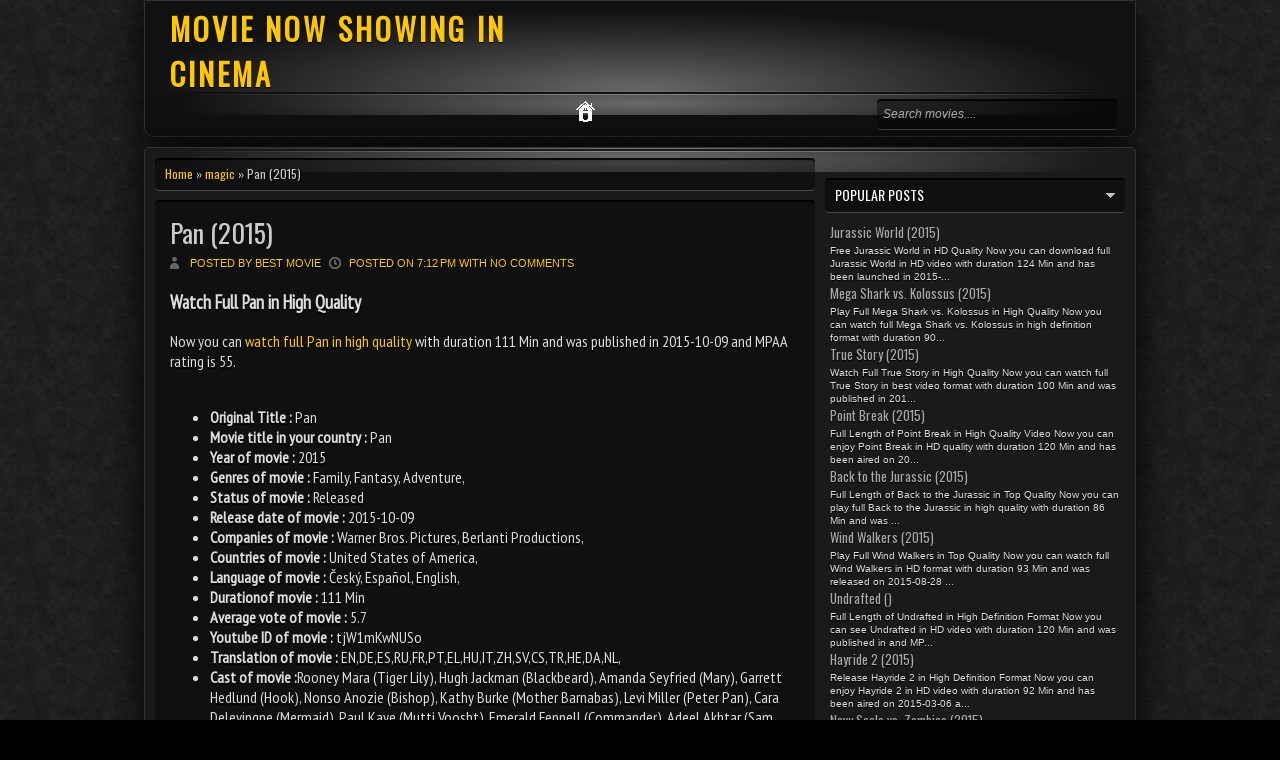

--- FILE ---
content_type: text/html; charset=UTF-8
request_url: http://boricuaconfidential.blogspot.com/2015/09/pan-2015.html
body_size: 23886
content:
<!DOCTYPE html>
<HTML dir='ltr'>
<head>
<link href='https://www.blogger.com/static/v1/widgets/2944754296-widget_css_bundle.css' rel='stylesheet' type='text/css'/>
<meta charset='utf-8'/>
<link href='http://fonts.googleapis.com/css?family=Oswald' rel='stylesheet' type='text/css'/>
<link href='http://fonts.googleapis.com/css?family=PT+Sans+Narrow' rel='stylesheet' type='text/css'/>
<title>Pan (2015) | MOVIE NOW SHOWING IN CINEMA</title>
<meta content='Full MoviePan (2015)With HD Quality ' name='description'/>
<meta content='Pan (2015), Play Pan (2015), Full Movie Pan (2015), Pan (2015) Full Movie, Pan (2015) Full Movie, Pan (2015) Full, MOVIE NOW SHOWING IN CINEMA' name='keywords'/>
<meta content='Europe' name='distribution'/>
<meta content='all' name='robots'/>
<meta content='all' name='spiders'/>
<meta content='en-us' name='language'/>
<meta content='de' name='geo.country'/>
<meta content='Germany' name='geo.placename'/>
<meta content='text/html; charset=UTF-8' http-equiv='Content-Type'/>
<meta content='never' http-equiv='xpires'/>
<meta content='general' name='rating'/>
<meta content='DE' name='geo.region'/>
<style id='page-skin-1' type='text/css'><!--
/* -----------------------------------------------
Blogger Template Style
Name    : Johny Movie Prett
Author  : Maskolis
Url     : http://www.maskolis.com/
Updated by: Blogger Team
----------------------------------------------- */
body{background:#000 url(https://blogger.googleusercontent.com/img/b/R29vZ2xl/AVvXsEj_sYak9ScZaGmkJJ044c2RCzPpmgq1ACx3-IiKP40v6ALPhdVtNNlt9jpJzGUJZTiBMLUkbXinGqHJUPYmpbSMKnwUqBgmrY-etHhukIgmXuXQhDqaCdvDb47ylyVNotIjN5qMFZR_1iAB/s1600/bodi.png);color:#ddd;font:x-small Trebuchet MS;font-size:small;text-align:left;margin:0}
a:link{color:#fec700;text-decoration:none}
a:visited{color:#fec700;text-decoration:none}
a:hover{color:#ccc;text-decoration:none}
a img{border-width:0}
#headermenu,#headermenu1{width:970px;margin:0 auto;padding:0 10px;border:1px solid #323232;background:#111;margin-bottom:10px;-moz-box-shadow:0 0 40px #000;-webkit-box-shadow:0 0 5px #000;-goog-ms-box-shadow:0 0 40px #000;box-shadow:0 0 40px #000;;-moz-border-radius:0 0 10px 10px; -webkit-border-radius:0 0 10px 10px; border-radius:0 0 10px 10px;}
#headermenu1{margin-top:10px;-moz-border-radius:10px 10px 0 0; -webkit-border-radius:10px 10px 0 0; border-radius:10px 10px 0 0;}
#header-wrapper{width:970px;height:90px;margin:0 auto;padding:0 10px;background:url(https://blogger.googleusercontent.com/img/b/R29vZ2xl/AVvXsEjOjl1Ay4rLuEYNg0NCIRTA2p-7qv9x62b31REucPanNPVkRN08I6GIN6o15t8TIynOkq_nyYnBPTgUIw4F_05E3VGm_TyzCMY6ltIXz9GsvZGAGBW58-gXl-YaqcRLhdEfNDszxfVwDimq/s1600/header-overlay.png) no-repeat bottom center;}
#header-inner{background-position:center;margin-left:auto;margin-right:auto}
#header{float:left;width:400px;text-align:left;color:#fec700;margin:0}
.header .widget{margin:0 auto;padding:0px 0 0}
#header h1, #header p{line-height:1.2em;text-transform:none;letter-spacing:.1em;font: bold 30px Oswald;text-shadow:0 1px 1px #000;margin:0 auto;padding:5px 5px .15em;color:#ddd;}
#header a{text-decoration:none}
#header a:hover{color:#eee}
#header .description{max-width:100%;text-transform:uppercase;letter-spacing:.01em;line-height:1.2em;font:12px Oswald;color:#ddd;margin:0 auto;padding:0 5px 5px}
#header img{margin-left:auto;margin-right:auto}
#navbar-iframe{height:0;visibility:hidden;display:none}
#nav-wrapper{font-family:"Tahoma",Palatino,serif;overflow:hidden;padding:30px 0;}
#nav{background: rgba(0,0,0,.4);-moz-border-radius:4px;-webkit-border-radius:4px;border-radius:4px; -moz-box-shadow: 0 1px 0 rgba(255,255,255,.2), 0 2px 1px rgba(0,0,0,.9) inset;-webkit-box-shadow: 0 1px 0 rgba(255,255,255,.2), 0 2px 1px rgba(0,0,0,.9) inset;box-shadow: 0 1px 0 rgba(255,255,255,.2), 0 2px 1px rgba(0,0,0,.9) inset;float:left;margin:0 auto;width:auto;height:23px;padding:5px}
#nav ul{float:left;width:auto;margin:0;padding:0;list-style-type:none}
#nav ul li{float:left;margin-right:5px;border-radius:4px;-moz-border-radius:4px;-webkit-border-radius:4px;}
#nav ul li a,#nav ul li a:visited{float:left;padding:4px 10px;color:#fff;font:bold 12px Arial;text-transform:none}
#nav ul li a:hover,#nav .selected{background:#fec700;color:#fff;text-decoration:none;border-radius:4px;-moz-border-radius:4px;-webkit-border-radius:4px;}
#main-wrapper{width:670px;float:left;word-wrap:break-word;overflow:hidden;}
#sidebar-wrapper,#sidebar1-wrapper{padding:10px 0px 0 0;width:300px;float:right;word-wrap:break-word;overflow:hidden}
h2.date-header{margin:1.5em 0 .5em}
.post{margin:10px 10px 10px 0;padding:10px 15px;background: rgba(0,0,0,.4);-moz-border-radius:4px;-webkit-border-radius:4px;border-radius:4px; -moz-box-shadow: 0 1px 0 rgba(255,255,255,.2), 0 2px 1px rgba(0,0,0,.9) inset;-webkit-box-shadow: 0 1px 0 rgba(255,255,255,.2), 0 2px 1px rgba(0,0,0,.9) inset;box-shadow: 0 1px 0 rgba(255,255,255,.2), 0 2px 1px rgba(0,0,0,.9) inset}
.post .jump-link{display:none}
.post h1,.post h2{font:26px Oswald;line-height:1.2em;margin:.25em 0 0;padding:0 0 4px;color:#b2f03f}
.post h1 a,.post h1 a:visited,.post h1 strong,.post h2 a,.post h2 a:visited,.post h2 strong{color:#ccc}
.post h1 strong,.post h1 a:hover,.post h2 strong,.post h2 a:hover{color:#fec700}
.post-body{font:16px PT Sans Narrow;padding-top:0px;line-height:1.3em;margin:0em 0 .7em;text-shadow:0px 2px 1px #000}
.post-body blockquote{line-height:1.3em;font-style:italic}
.post-footer{color:#666;text-transform:none;letter-spacing:.01em;font:12px Oswald;line-height:1.4em;margin:.75em 0}
.comment-link{margin-left:.6em}
.post img{overflow:hidden;margin-top:5px;padding:0}
.post blockquote{margin: 10px 10px 10px 20px;padding: 10px 15px 10px 15px;line-height: 1.6em;color: #aaa;background:#262626;border-left: 20px solid #111}
.post blockquote p{margin:.75em 0}
/* Comments
----------------------------------------------- */
.comments {margin:10px 0;padding:10px 15px;line-height:1em; }
.comments .comments-content { font-size:12px; margin-bottom:16px; font-weight:normal; text-align:left; line-height:1.4em; }
.comments .comment .comment-actions a { display:inline-block; margin:0; padding:1px 6px;text-decoration:none;background: rgba(0,0,0,.2);-moz-border-radius:4px;-webkit-border-radius:4px;border-radius:4px; -moz-box-shadow: 0 1px 0 rgba(255,255,255,.2), 0 2px 1px rgba(0,0,0,.8) inset;-webkit-box-shadow: 0 1px 0 rgba(255,255,255,.2), 0 2px 1px rgba(0,0,0,.8) inset;box-shadow: 0 1px 0 rgba(255,255,255,.2), 0 2px 1px rgba(0,0,0,.8) inset; font:11px/18px sans-serif; padding:2px 8px; margin-right:10px; }
.comments .comment .comment-actions a:hover { text-decoration:none;color:#fff }
.comments .comments-content .comment-thread ol { list-style-type:none; padding:0; text-align:none; }
.comments .comments-content .inline-thread { padding:0.5em 1em; }
.comments .comments-content .comment-thread { margin:8px 0; }
.comments .comments-content .comment-thread:empty { display:none; }
.comments .comments-content .comment-replies { margin-top:1em; margin-left:40px; font-size:12px; background: rgba(0,0,0,.2);-moz-border-radius:4px;-webkit-border-radius:4px;border-radius:4px; -moz-box-shadow: 0 1px 0 rgba(255,255,255,.2), 0 2px 1px rgba(0,0,0,.8) inset;-webkit-box-shadow: 0 1px 0 rgba(255,255,255,.2), 0 2px 1px rgba(0,0,0,.8) inset;box-shadow: 0 1px 0 rgba(255,255,255,.2), 0 2px 1px rgba(0,0,0,.8) inset; }
.comments .comments-content .comment { margin-bottom:16px; padding-bottom:8px; }
.comments .comments-content .comment:first-child { padding-top:16px; }
.comments .comments-content .comment:last-child { border-bottom:0; padding-bottom:0; }
.comments .comments-content .comment-body { position:relative; }
.comments .comments-content .user { font-style:normal; font-weight:bold; }
.comments .comments-content .user a { color:#666; font-size:14px; font-weight:bold; text-decoration:none; }
.comments .comments-content .icon.blog-author { width:18px; height:18px; display:inline-block; margin:0 0 -4px 6px; }
.comments .comments-content .datetime { color:#999999; float:right; font-size:11px; text-decoration:none; }
.comments .comments-content,.comments .comments-content .comment-content { margin:0 0 8px; }
.comment-header {background: rgba(0,0,0,.2);-moz-border-radius:4px;-webkit-border-radius:4px;border-radius:4px; -moz-box-shadow: 0 1px 0 rgba(255,255,255,.2), 0 2px 1px rgba(0,0,0,.8) inset;-webkit-box-shadow: 0 1px 0 rgba(255,255,255,.2), 0 2px 1px rgba(0,0,0,.8) inset;box-shadow: 0 1px 0 rgba(255,255,255,.2), 0 2px 1px rgba(0,0,0,.8) inset; margin:0 0 5px 5px; padding:7px; }
.comments .comments-content .comment-content { text-align:none; }
.comments .comments-content .owner-actions { position:absolute; right:0; top:0; }
.comments .comments-replybox { border:none; height:250px; width:100%; }
.comments .comment-replybox-single { margin-top:5px; margin-left:48px; }
.comments .comment-replybox-thread { margin-top:5px; }
.comments .comments-content .loadmore a { display:block; padding:10px 16px; text-align:center; }
.comments .thread-toggle { cursor:pointer; display:inline-block; }
.comments .continue { cursor:pointer; }
.comments .continue a { display:inline-block; margin:0; padding:1px 6px; text-decoration:none; background: rgba(0,0,0,.2);-moz-border-radius:4px;-webkit-border-radius:4px;border-radius:4px; -moz-box-shadow: 0 1px 0 rgba(255,255,255,.2), 0 2px 1px rgba(0,0,0,.8) inset;-webkit-box-shadow: 0 1px 0 rgba(255,255,255,.2), 0 2px 1px rgba(0,0,0,.8) inset;box-shadow: 0 1px 0 rgba(255,255,255,.2), 0 2px 1px rgba(0,0,0,.8) inset; font:11px/18px sans-serif; padding:2px 8px; margin-right:10px; }
.comments .comments-content .loadmore { cursor:pointer; max-height:3em; margin-top:3em; }
.comments .comments-content .loadmore.loaded { max-height:0; opacity:0; overflow:hidden; }
.comments .thread-chrome.thread-collapsed { display:none; }
.comments .thread-toggle { display:inline-block; }
.comments .thread-toggle .thread-arrow { display:inline-block; height:6px; width:7px; overflow:visible; margin:0.3em; padding-right:4px; }
.comments .thread-expanded .thread-arrow { background:url(https://blogger.googleusercontent.com/img/b/R29vZ2xl/AVvXsEi_4KhrKS5vc2_gIOUrsP_hEZ_kMhYmd-7i2375G2gJZwqY27vFr6Ply_1W4mDl7tjxfuEN3C1uZ53S5OQykc-Bm3cq9rfl_kkuxRVFBmv_OPQa9xL8hheyN4UQaSSVfr5lPW9V8OjUMag/s1600/arrow-down.png) no-repeat scroll 0 0 transparent; }
.comments .thread-collapsed .thread-arrow { background:url(https://blogger.googleusercontent.com/img/b/R29vZ2xl/AVvXsEjWPu1GcsFG0daVASShBl9aXfF_X8uknNxf2xOlgBzSQXF51QYhpZqaC271zaL_bSXbPoq6vH7yLNHI54h3f9rtpH1gWBjBo4U211w9Sq8Gr0agObfz3d74EaL5T7Pye1Pf5aJlzUpUrII/s1600/arrow-right.png) no-repeat scroll 0 0 transparent; }
.comments .avatar-image-container { background-image:url(https://blogger.googleusercontent.com/img/b/R29vZ2xl/AVvXsEiSywC8G9lSO8fcAqlsmURCxUeRdjRstsqkfrDCmzTHzULWTM3Vf7zH6fXv1JYqOF7kp1CoTBHjvVDlMTZLAbKzfxKzuQwjCFaOjI_HFjfkBIgu61AA9V11lO2wy8-GJOTJpgGbM_7oRx8/s1600/avatar.jpg); background-position:center center; background-repeat:no-repeat;float:left; width:36px; max-height:36px; margin:0; padding:0px; vertical-align:middle; overflow:hidden;border:3px solid #666 }
.comments .avatar-image-container img { width:36px; }
.comments .comment-block { margin-left:48px; position:relative; }
@media screen and (max-device-width:480px) { .comments .comments-content .comment-replies { margin-left:0; }}
#comment-editor {background: rgba(0,0,0,.2);-moz-border-radius:4px;-webkit-border-radius:4px;border-radius:4px; -moz-box-shadow: 0 1px 0 rgba(255,255,255,.2), 0 2px 1px rgba(0,0,0,1) inset;-webkit-box-shadow: 0 1px 0 rgba(255,255,255,.2), 0 2px 1px rgba(0,0,0,1) inset;box-shadow: 0 1px 0 rgba(255,255,255,.2), 0 2px 1px rgba(0,0,0,1) inset;padding:15px;}
#comment-editor{width:95% !important;max-width:95% !important;}
#comment-editor{opacity:0.4;}
#comment-editor:hover{opacity:2.2;}
#comment-editor{transition:all .3s ease-in-out;-moz-transition:all .3s ease-in-out;-webkit-transition:all .3s ease-in-out;}
#blog-pager{clear:both;text-align:center;margin:10px 5px 15px;padding:15px 0 0 10px}
#blog-pager-older-link a,#blog-pager-newer-link a,a.home-link{width:80px;text-align:center;display:inline-block;color: #999;border-width: 1px;border-style: solid;border-color: #000; background: #333;background: -moz-linear-gradient(#222, #000);background: -webkit-gradient(linear, left top, left bottom, from(#222), to(#000));background: -webkit-linear-gradient(#222, #000);background: -o-linear-gradient(#222, #000);background: -ms-linear-gradient(#222, #000);background: linear-gradient(#222, #000);font:bold 12px Arial;text-transform:none;margin:0;padding:6px 5px;-moz-border-radius:3px;-webkit-border-radius:3px;border-radius:3px}
.feed-links{clear:both;line-height:2.5em}
.sidebar1 ul{list-style:none;padding:0;margin:0;}
.sidebar1 .widget {margin:0px 0px 0px;padding:0}
.sidebar h2{background: rgba(0,0,0,.4);-moz-border-radius:4px;-webkit-border-radius:4px;border-radius:4px; -moz-box-shadow: 0 1px 0 rgba(255,255,255,.2), 0 2px 1px rgba(0,0,0,.9) inset;-webkit-box-shadow: 0 1px 0 rgba(255,255,255,.2), 0 2px 1px rgba(0,0,0,.9) inset;box-shadow: 0 1px 0 rgba(255,255,255,.2), 0 2px 1px rgba(0,0,0,.9) inset;font:14px Oswald;color:#fff;text-transform:uppercase;margin:0;padding:6px 0 7px 10px;background-image:url(https://blogger.googleusercontent.com/img/b/R29vZ2xl/AVvXsEiadI4X4ZPFMDIFB07FdkEX2kkxU2kmDdLfe4r5FVTQoF2h7vCjWHp-Je5QPoPtxk6ovXAtQAltAm04ymsg8HaxuzrXLFljRPYswYYbNdRknuQBxd8IpRO_SQZ0rP0QNZPQlmospLN_PbM/s1600/arrow_right.gif);background-repeat:no-repeat;background-position:right center}
#sidebar h2.active{background-image:url(https://blogger.googleusercontent.com/img/b/R29vZ2xl/AVvXsEhTpuoB591E7k5deIz667mCsvRhzAkqqFJZzHkuLOYeRXf3Js_ljmY7b2UWtE4wn9vu6fgvBFBdU8Iq5TPVKXdXhysI_ynHCPamiCaoHmx8kuWKhBLDYaLjXLlMbwBk2RYYz-k4i6VCuI8/s1600/arrow_down.gif);}
.sidebar{text-shadow: black 0px 1px 1px;color:#ddd;line-height:1.3em;border-top:none}
.sidebar li{text-indent:0;line-height:1.3em;margin:0;padding:3px 0 4px;border-bottom:1px dashed #323232}
.sidebar .widget{border:0px solid #333;margin-bottom:5px;padding:0}
.sidebar .widget-content{margin:0 auto;padding:0px 0px}
.sidebar a:link,.sidebar a:visited{font:13px Oswald;color:#aaa;text-decoration:none}
.sidebar li a:hover{color:#fec700}
.sidebar ul{list-style:none;margin:0;padding:5px 5px}
#Label1 li {float:left; width:50%;}
.showpageOf{color:#ddd;margin:2px;padding:3px 6px}
.showpageNum a,.showpage a{color:#ffbd31;text-decoration:none;margin:2px;padding:3px 6px}
.showpageNum a:hover,.showpage a:hover,.showpagePoint{color:#ffc800;margin:2px;padding:3px 6px}
.PopularPosts .item-thumbnail {float: right;margin:0 0 0 10px;}
.PopularPosts .item-thumbnail a{height:100px;width:80px;float:left;background-attachment: scroll;background-clip: border-box;background-color: #000000;background-image: url(https://blogger.googleusercontent.com/img/b/R29vZ2xl/AVvXsEjfy8AHamVu2jp_I3KwBB42B9VxFdUjOfFBv2WuB2eETpr0KvcAEZ3EqO-IwRzed9K-gJhcJZubjdA0HvT-kB4z5-CJTlRdsoH-Muxp1CSmVd9oKL-KrpVgRzjBjx9B-sAIOeH5S9yPY_fm/s1600/view.png);background-origin: padding-box;background-position: center center;background-repeat: no-repeat;background-size: auto auto;}
#PopularPosts1 li img {margin-right:0;padding: 0;border:0;opacity:1;}
#PopularPosts1 li img:hover{opacity:0.45}
#PopularPosts1 {font-size:10px;padding-bottom:0px;border-top:0}
#PopularPosts1 .item-thumbnail{background:#272727;float:left;margin:0 5px 8px 0;padding:4px;border:1px solid #323232;height:100px;width:80px}
#PopularPosts1 ul{padding-top:10px}
#PopularPosts1 ul li {list-style-image: none;list-style-type: none;display:inline;}
#PopularPosts1 li img{height:100px;width:80px}
.switch{background: rgba(0,0,0,.4);-moz-border-radius:4px;-webkit-border-radius:4px;border-radius:4px; -moz-box-shadow: 0 1px 0 rgba(255,255,255,.2), 0 2px 1px rgba(0,0,0,.9) inset;-webkit-box-shadow: 0 1px 0 rgba(255,255,255,.2), 0 2px 1px rgba(0,0,0,.9) inset;box-shadow: 0 1px 0 rgba(255,255,255,.2), 0 2px 1px rgba(0,0,0,.9) inset;height:25px;color:#000;margin:0 0 0 10px;padding:5px 10px 10px;text-transform:uppercase;}
.switch-left{width:360px;float:left;margin:0 auto;padding-bottom:5px;font:20px Oswald;color:#ffc800;text-shadow:1px 1px 1px #000}
.switch-right{width:110px;float:right;margin:0 auto;padding-top:7px}
.switch a{border:1px solid #999;font:11px Arial;padding:3px 8px 3px 25px;text-transform:none;color:#999}
a.bar_view{background:url(https://blogger.googleusercontent.com/img/b/R29vZ2xl/AVvXsEh3dW4kVsYTMwr8YalNsmfhtta80eXvLPnwrgvGZSFkMIlxcUxn703-eYWAs4FahXFz4lkaYE0X2VykFNmpwwVbfuSKuxnRohqRjsJYuT-PlxAFLH1WoK5dX15ywm-LVTTDFI3J-_LV8ZkB/s1600/drid.gif) no-repeat 3px center}
a.dat_view{background:url(https://blogger.googleusercontent.com/img/b/R29vZ2xl/AVvXsEgPwttI0TSr5YduqlA1MDswhMkuaLduyLz1_Ep0GGCwBQVng7q3STg9WWRWZvM_yqWnLxAhbbDbQ6_msraquomqnnKbfxMPcu9I2sIpCbsijlvpHoSPT805j913EDt-yR00iDQNZaIceSY9/s1600/listed.gif) no-repeat 3px center}
.switch a.active{background-color:#aaa;border:1px solid #999;color:#111;cursor:default}
#outer-wrapper{background:#1a1a1a url(https://blogger.googleusercontent.com/img/b/R29vZ2xl/AVvXsEjX6YB3U2vmnMbND13wKSXKE9ZzGLSWBi8OzB464icx-t3lyL-edBWeVzR9hbTuNb6cC2-qXk6nWTuQevNfIsp2cny7Ym18J5Ciw_5sBXhkymWq_s_74cM9F1fnpjYsYdGzhFr_dxyHTMN3/s1600/menu-overlay.png) no-repeat center top;width:970px;text-align:left;font:12px Arial;margin:0 auto;padding:10px;border:1px solid #333;-moz-border-radius:5px; -khtml-border-radius:5px; -webkit-border-radius:5px; border-radius:5px;margin-top:10px;-moz-box-shadow:0 0 40px #000;-webkit-box-shadow:0 0 5px #000;-goog-ms-box-shadow:0 0 40px #000;box-shadow:0 0 40px #000}
.footer h2{font:14px Oswald;padding-bottom:8px;margin-bottom:10px;line-height:1.3em;text-transform:uppercase;color:#fec700;border-bottom:1px solid #323232}
.footer{color:#aaa;line-height:1.3em;font:normal 12px Arial}
.footer ul{list-style:none;color:#EAE9E8;margin:0;padding:0}
.footer li{background:url(https://blogger.googleusercontent.com/img/b/R29vZ2xl/AVvXsEij2NLFw4w4A6eptOBlcXBIf7UigqqNeEKm3vPE7koo-Xc1S_CYD00OTrWbwO79ZGl0Q1hrSLx1TqHOv_6Z3JNhvHQpEsfLOGsoNyw6-SSuC5mkWJ9aQXZK30W418MXFeqS2iSpS1IQs4gN/s1600/bullet.png) no-repeat 1px 5px;font:normal 12px Arial;color:#626262;text-indent:0;line-height:1.2em;margin:0;padding:2px 0 3px 17px}
.footer a:link,.footer li a:visited{color:#fec700;text-decoration:none}
.footer li a:hover{color:#fff}
.footer .widget{margin:0 0 8px;padding:6px 0;text-shadow:1px 1px 2px #000}
.footer .widget-content{padding:0 auto}
.picfooter{background:url(https://blogger.googleusercontent.com/img/b/R29vZ2xl/AVvXsEjOjl1Ay4rLuEYNg0NCIRTA2p-7qv9x62b31REucPanNPVkRN08I6GIN6o15t8TIynOkq_nyYnBPTgUIw4F_05E3VGm_TyzCMY6ltIXz9GsvZGAGBW58-gXl-YaqcRLhdEfNDszxfVwDimq/s1600/header-overlay.png) no-repeat bottom center;width:970px;margin-left:auto;margin-right:auto;text-align:center;font:normal normal 12px Arial, Tahoma, Helvetica, FreeSans, sans-serif}
#footer-wrapper{width:950px;text-align:left;font:normal normal 12px Arial, Tahoma, Helvetica, FreeSans, sans-serif;margin:0 auto;padding:0 10px}
#footer1-wrapper{width:300px;float:left;word-wrap:break-word;overflow:hidden}
#footer2-wrapper{margin-left:10px;width:310px;float:left;word-wrap:break-word;overflow:hidden;padding:0 10px}
#footer3-wrapper{width:300px;float:right;word-wrap:break-word;overflow:hidden}
.creditwrap{background:url(https://blogger.googleusercontent.com/img/b/R29vZ2xl/AVvXsEjX6YB3U2vmnMbND13wKSXKE9ZzGLSWBi8OzB464icx-t3lyL-edBWeVzR9hbTuNb6cC2-qXk6nWTuQevNfIsp2cny7Ym18J5Ciw_5sBXhkymWq_s_74cM9F1fnpjYsYdGzhFr_dxyHTMN3/s1600/menu-overlay.png) no-repeat center top;width:970px;margin:0 auto;padding:0 auto}
.credit{width:950px;line-height:1.6em;text-align:center;font-family:Arial;font-size:11px;color:#ddd;overflow:hidden;clear:both;margin:0 auto;padding:10px 0}
.credit a:link,.credit a:visited{color:#ddd;text-decoration:none}
.credit a:hover{color:#fec700;text-decoration:none}
.menu,.menu ul,.menu li,.menu a{border:none;outline:none;margin:0 auto;padding:0;z-index:999}
.menu{background:url(https://blogger.googleusercontent.com/img/b/R29vZ2xl/AVvXsEjX6YB3U2vmnMbND13wKSXKE9ZzGLSWBi8OzB464icx-t3lyL-edBWeVzR9hbTuNb6cC2-qXk6nWTuQevNfIsp2cny7Ym18J5Ciw_5sBXhkymWq_s_74cM9F1fnpjYsYdGzhFr_dxyHTMN3/s1600/menu-overlay.png) no-repeat center top;width:970px;height:45px;}
.menu li{position:relative;list-style:none;float:left;display:block;height:45px}
.menu li a{display:block;text-decoration:none;font-family:Oswald;font-weight:400;font-size:16px;color:#e7e7df;text-shadow:-1px -1px #1f2626;-webkit-transition:color .2s ease-in-out;-moz-transition:color .2s ease-in-out;-o-transition:color .2s ease-in-out;-ms-transition:color .2s ease-in-out;transition:color .2s ease-in-out;margin:0;padding:10px 28px  14px 10px}
.menu li:first-child a{padding:10px 22px 8px 10px}
.menu li:hover > a{color:#fec700}
.menu ul{position:absolute;top:47px;left:0;opacity:0;background:url(https://blogger.googleusercontent.com/img/b/R29vZ2xl/AVvXsEizpnx73b18fdHc52hljpqQ4IORMqvoxEDXNz4iSDF_Q4zIpHfGJi_0V7wM6FQAnfy_05AJT4179RsuWb4IXbig0LEuUY5okY1bFu7_CyzNyyYZAU10ZTCdSNNozt3dzumUHqrK5Hyd-h-5/s1600/bg-trans.png);-webkit-border-radius:5px;-moz-border-radius5px;border-radius:5px;border:1px solid #333;-webkit-transition:opacity .25s ease .1s;-moz-transition:opacity .25s ease .1s;-o-transition:opacity .25s ease .1s;-ms-transition:opacity .25s ease .1s;transition:opacity .25s ease .1s}
.menu li:hover > ul{opacity:1}
.menu ul li{height:0;overflow:hidden;-webkit-transition:height .25s ease .1s;-moz-transition:height .25s ease .1s;-o-transition:height .25s ease .1s;-ms-transition:height .25s ease .1s;transition:height .25s ease .1s;padding:0}
.menu li:hover > ul li{height:30px;overflow:visible;padding:0}
.menu ul li a{color:#ccc;font:14px Arial;width:120px;margin:0;padding:6px 0 6px 30px;text-shadow:none;}
.menu ul li:first-child a{padding:6px 14px  6px 30px}
.menu ul li:last-child a{border:none}
.menu a.trigger{background:url(https://blogger.googleusercontent.com/img/b/R29vZ2xl/AVvXsEiBM6b_Udo9Ms_NKRYFDu9NC8wyjue9qz50336K8Esju2BkjNQGdwMi1G9WJk3CncFGFTtNld0WqIRHsPIrizixkMKgHFMncE3-Yv9TAEOyE2v5pkbmRGJCKUfrOkFC4mYv8-GxIhHk4veq/s1600/arrow.png) no-repeat 6px center}
.menusearch{width:240px;float:right;margin:0 auto;padding:0 auto}
.searchform {margin-top:0px;display: inline-block;zoom: 1;*display: inline;padding:0;background: rgba(0,0,0,.4);-moz-border-radius:4px;-webkit-border-radius:4px;border-radius:4px; -moz-box-shadow: 0 1px 0 rgba(255,255,255,.2), 0 2px 1px rgba(0,0,0,.9) inset;-webkit-box-shadow: 0 1px 0 rgba(255,255,255,.2), 0 2px 1px rgba(0,0,0,.9) inset;box-shadow: 0 1px 0 rgba(255,255,255,.2), 0 2px 1px rgba(0,0,0,.9) inset;width:240px;height:30px; overflow:hidden}
.searchform input {font:italic 12px Arial;color:#aaa;line-height:30px;height:30px;padding:0;margin:0;}
.searchform .searchfield {background:transparent;padding:0 0 0 6px;margin:0;width: 195px;height:30px;border:0px;outline: none;line-height:30px;}
.searchform .searchbutton {border:none;margin:0;padding:0;font-size:12px;height:30px;width:30px;}
.readmorecontent{float:right;margin:15px 5px 0 0;padding:2px 0}
.readmorecontent a{color: #999;border-width: 1px;border-style: solid;border-color: #000; background: #333;background: -moz-linear-gradient(#222, #000);background: -webkit-gradient(linear, left top, left bottom, from(#222), to(#000));background: -webkit-linear-gradient(#222, #000);background: -o-linear-gradient(#222, #000);background: -ms-linear-gradient(#222, #000);background: linear-gradient(#222, #000);  text-decoration:none;font-size:14px;padding:5px 8px;text-shaadow:1px 1px 1px #000}
.readmorecontent a:hover{text-decoration:none;color:#fc0;border-right:1px solid #333;border-bottom:1px solid #333}
#related-posts{float:left;width:auto;}
#related-posts h3{background:none;font:16px Oswald;font-weight:400;padding:3px;text-shadow:1px 1px 1px #000;color:#fec700}
#related-posts .maskolis_img {border:4px solid #555;padding:0px 0px;width:125px;height:155px;transition:all 400ms ease-in-out;-webkit-transition:all 400ms ease-in-out;-moz-transition:all 400ms ease-in-out;-o-transition:all 400ms ease-in-out;-ms-transition:all 400ms ease-in-out;margin:10px 7px 5px}
#related-posts .maskolis_img:hover{border:4px solid #111;opacity:.7;filter:alpha(opacity=70);-moz-opacity:.7;-khtml-opacity:.7}
#carousel {background:#111;width: 970px; position: relative; float: left; margin: 0 0 10px;height:330px;overflow:hidden;border:1px solid #333}
#carousel .judul{margin-left:10px;font:18px Oswald;padding:5px;color:#fec700}
#carousel .container {position: absolute;left: 0px;width: 970px;overflow:hidden;}
#carousel ul{width:10000px;position: relative;overflow:hidden;margin-top:0px;}
#carousel ul li {display: inline; float: left; margin:1px 7px 2px 10px; padding:8px; width: 160px; overflow: hidden;height:258px;background: rgba(0,0,0,.4);-moz-border-radius:4px;-webkit-border-radius:4px;border-radius:4px; -moz-box-shadow: 0 1px 0 rgba(255,255,255,.2), 0 2px 1px rgba(0,0,0,.9) inset;-webkit-box-shadow: 0 1px 0 rgba(255,255,255,.2), 0 2px 1px rgba(0,0,0,.9) inset;box-shadow: 0 1px 0 rgba(255,255,255,.2), 0 2px 1px rgba(0,0,0,.9) inset}
#carousel .thumb{height:215px;width: 160px;}
#carousel  #previous_button { position: absolute; top:8px;right: 39px; width: 25px; height: 22px; cursor: pointer; background: url(https://blogger.googleusercontent.com/img/b/R29vZ2xl/AVvXsEh0ZWVpoiiBHsj4deX_N0K7AhTGy2tIHtxj39-ZgtzXsXZCdcT1wqSSWKsgmgSX9bI4XsGrDhhi7SA_4Zq2L7k0hqQguAT49ZZ2wv2ASsIwJM1-Lcg_qXY9FXSAAAgjCIOIkTk-XW0V_ptK/s1600/paginate.png) no-repeat; background-position: 0 0; }
#carousel #next_button { position: absolute; top:8px; right:10px; width: 25px; height: 22px; cursor: pointer; background: url(https://blogger.googleusercontent.com/img/b/R29vZ2xl/AVvXsEh0ZWVpoiiBHsj4deX_N0K7AhTGy2tIHtxj39-ZgtzXsXZCdcT1wqSSWKsgmgSX9bI4XsGrDhhi7SA_4Zq2L7k0hqQguAT49ZZ2wv2ASsIwJM1-Lcg_qXY9FXSAAAgjCIOIkTk-XW0V_ptK/s1600/paginate.png) no-repeat; background-position: -27px 0; }
#carousel #next_button:hover, #previous_button:hover { -ms-filter: "progid: DXImageTransform.Microsoft.Alpha(Opacity=80)"; filter: alpha(opacity=80); opacity: 0.8; transition: opacity .25s ease-in-out; -moz-transition: opacity .25s ease-in-out; -webkit-transition: opacity .25s ease-in-out; }
#carousel ul li a.slider_title{color:#ccc;display:block;text-align:center;font:bold 11px Arial}
#carousel ul li a.slider_title:hover{color:#fec700}
.postmeta{font-size:11px;text-transform:uppercase;text-shadow:1px 1px 1px #000;font-weight:400;padding:5px 0}
.author{color:#fec700;background:url(https://blogger.googleusercontent.com/img/b/R29vZ2xl/AVvXsEi2mY7vp38LMkQg2SA75K5BpPmirnrV3OfkWtrgwYlMN1SU7ywMNSOiLg7Uf5xM4AChaXFW-woMZ3BLCrqriGEUbzMCLyllM03gLuO1lU8qw-I6P2zbs6wkObNIU9qtSd6Fh8-I3l1y2re0/s1600/user.png) left center no-repeat;padding:2px 5px 2px 20px}
.clock{color:#fec700;background:url(https://blogger.googleusercontent.com/img/b/R29vZ2xl/AVvXsEiTPdQRhZrVDZNIRrBLB9GwG9VpaMPvuG8OHAVW2goDAciD0ch4r5crH-fEPn2BW4-s9t5ANg85M9cDFhfqYirR3HE4DAy19i3nrJH-mwrvtaEzzZFB5xGjSbStroT2TLSQ-e6lezAvqkDX/s1600/time.png) left center no-repeat;padding:2px 5px 2px 20px}
.clock a{color:#fec700}
.clock a:hover{color:#eee}
/* Lofslidernews */
#slider{background: #111;padding:10px;position:relative;overflow:hidden;width:950px;height:340px;border:1px solid #333;border-bottom:none}
.slider-main-outer{position:relative;height:100%;width:610px;z-index:3;overflow:hidden}
ul.slider-main-wapper li h3{z-index:10;position:absolute;bottom:5px;right:15px;width:570px;height:auto;background:url(https://blogger.googleusercontent.com/img/b/R29vZ2xl/AVvXsEhdtUpW2CSlbLyX6OL2-EUGZpjybkdOJilIkMAzOu5K5ZEGlfQzMsAQxvVmTpOSGVxEFJKVXJMOy9-VgA9Si5ksVsilHmQh0L_C-q8SU4HdGgxsEzfh4-ifZVNqQmiI21mWBZx_e9B7laIz/s1600/main-trans.png);padding:10px;margin:10px 0 0 0}
ul.slider-main-wapper li h3 a{color:#fec700;font-size:18px;line-height:26px;margin:0}
ul.slider-main-wapper li h3 .title{color:#eee;font:12px Arial;margin:0;padding-top:5px}
ul.slider-main-wapper li .imgauto{width:590px;height:330px;overflow:hidden;margin:0;padding:0;border:5px solid #333}
ul.slider-main-wapper{height:340px;width:610px;position:absolute;overflow:hidden;margin:0;padding:0}
ul.slider-main-wapper li{overflow:hidden;list-style:none;height:100%;width:610px;float:left;margin:0;padding:0}
.slider-opacity li{position:absolute;top:0;left:0;float:inherit}
ul.slider-main-wapper li img{list-style:none;width:610px;height:auto;padding:0;margin-top:-30%}
ul.slider-navigator{top:0;position:absolute;width:100%;margin:0;padding:0}
ul.slider-navigator li{cursor:pointer;list-style:none;width:100%;overflow:hidden;margin:0;padding:0}
.slider-navigator-outer{position:absolute;right:0px;top:5px;z-index:10;height:340px;width:350px;overflow:hidden;color:#333;}
.slider-navigator li h5{color:#ccc;font:bold 12px Arial;margin:0;padding:5px 10px 0}
.slider-navigator li .title{color:#eee;font:11px Tahoma;margin:0;padding-top:5px}
.slider-navigator li div{height:84px;position:relative;margin:0;padding:0 5px;border-bottom:0px dashed #555}
.slider-navigator li.active div,.slider-navigator li:hover div{color:#999;}
.slider-navigator li img{border:#444 solid 2px;height:73px;width:90px;float:left;margin:4px 10px 4px 0}
.slider-navigator li.active img{border:#ccc solid 2px}
.slider-navigator li.active h5,.slider-navigator li h5:hover{color:#fec700}
/* Slide Content
----------------------------------------------- */
.slide1-wrapper {padding:0 auto;margin:0 auto;width:auto;float: left;
word-wrap: break-word; overflow: hidden;}
.slide1 ul {list-style:none;margin:0;padding:0;}
.slide1 .widget {margin:0}
.shadow{width:970px; height:15px; background:url(https://blogger.googleusercontent.com/img/b/R29vZ2xl/AVvXsEibOVcJ3xNZKcwakrqCq-jacCNFkl2Ja3tTY4kd9odYfBUczV-u5Q-266DDUbuIbhckycgZYEPKNA57_pYmf-wWxrBS6jfSqOtGYp-VdyNYyKyQETz1hfvr_pKL8kLArGo6UVX6WqtOOXGe/s1600/shadow.png) no-repeat center;margin:0 auto}
#tabber-wrapper{width:720px;float:left;word-wrap:break-word;overflow:hidden;margin:0 0 10px 10px;text-shadow:1px 1px 1px #000}
ul.tab-view{float:left;list-style:none;height:30px;width:700px;margin:0;padding:5px;font:14px Arial;background: rgba(0,0,0,.4);-moz-border-radius:4px;-webkit-border-radius:4px;border-radius:4px; -moz-box-shadow: 0 1px 0 rgba(255,255,255,.2), 0 2px 1px rgba(0,0,0,.9) inset;-webkit-box-shadow: 0 1px 0 rgba(255,255,255,.2), 0 2px 1px rgba(0,0,0,.9) inset;box-shadow: 0 1px 0 rgba(255,255,255,.2), 0 2px 1px rgba(0,0,0,.9) inset}
ul.tab-view li{float:left;height:31px;line-height:31px;overflow:hidden;position:relative;margin:0 0 -1px;padding:0}
ul.tab-view li a{text-decoration:none;color:#fec700;display:block;outline:none;font-weight:700;padding:0 15px}
html ul.tab-view li.active,html ul.tab-view li.active a,html ul.tab-view li.active a:hover{color:#000;background:#fec700;-moz-border-radius:4px;-webkit-border-radius:4px;border-radius:4px;text-shadow:none}
.tab-wrapper{overflow:hidden;clear:both;float:left;width:720px;margin-bottom:10px;}
.tabber{padding:5px 0 0}
.tabber .column{float:left;display:inline;width:163px;height: 254px;margin:7px 11px 5px 0;padding:2px 3px 5px;background: rgba(0,0,0,.4);-moz-border-radius:4px;-webkit-border-radius:4px;border-radius:4px; -moz-box-shadow: 0 1px 0 rgba(255,255,255,.2), 0 2px 1px rgba(0,0,0,.9) inset;-webkit-box-shadow: 0 1px 0 rgba(255,255,255,.2), 0 2px 1px rgba(0,0,0,.9) inset;box-shadow: 0 1px 0 rgba(255,255,255,.2), 0 2px 1px rgba(0,0,0,.9) inset}
.tabber .column_img{border:5px solid #555;width:140px;height:180px;margin:10px 6px 5px;transition:all 400ms ease-in-out;-webkit-transition:all 400ms ease-in-out;-moz-transition:all 400ms ease-in-out;-o-transition:all 400ms ease-in-out;-ms-transition:all 400ms ease-in-out;}
.tabber .column_img:hover{border:5px solid #000;opacity:.7;filter:alpha(opacity=70);-moz-opacity:.7;-khtml-opacity:.7}
.tabber h2{font:bold 11px Arial;line-height:14px;margin:0 5px 5px;text-align:center;text-shadow:1px 1px 1px #000}
.tabber h2 a{color:#ccc}
.tabber h2 a:hover{color:#fec700}
.pesan {-webkit-border-radius: 6px; -moz-border-radius: 6px; border-radius: 6px; font-size:12px; margin:10px 0 13px; padding:8px; border:2px solid #ccc;
}

--></style>
<script type='text/javascript'>
//<![CDATA[
function removeHtmlTag(strx,chop){if(strx.indexOf("<")!=-1){var s=strx.split("<");for(var i=0;i<s.length;i++){if(s[i].indexOf(">")!=-1){s[i]=s[i].substring(s[i].indexOf(">")+1,s[i].length)}}strx=s.join("")}chop=(chop<strx.length-1)?chop:strx.length-2;while(strx.charAt(chop-1)!=' '&&strx.indexOf(' ',chop)!=-1)chop++;strx=strx.substring(0,chop-1);return strx+'...'}function masSummaryAndThumb(mas1,mas2){var div=document.getElementById(mas1);var imgtag="";var img=div.getElementsByTagName("img");var summ=660;if(img.length>=1){imgtag='<a href="'+mas2+'"><span style="float:left; padding:0px 10px 5px 0px;"><img src="https://blogger.googleusercontent.com/img/b/R29vZ2xl/AVvXsEhijkecX0HTZdU5w74ZviXB2XnMLCU2F7yeAn75YvO_0mfTyJ-zX_wwF-eJ94PsPRsnHcSXNONKzqcD9BlV1JkV-lXUH8UjfZFUhfvi_3SNmlz5MJt4HAEgWX2R7DhXIi3LKdW8HKjAAqSV/s1600/11868681_487525918088282_1684354527_n.jpg" width="140px" height="180px"/></span></a>';summ=660}var summary=imgtag+'<div class="entry">'+removeHtmlTag(div.innerHTML,summ)+'</div>';div.innerHTML=summary}
//]]>
</script>
<script src='http://ajax.googleapis.com/ajax/libs/jquery/1.8.2/jquery.min.js' type='text/javascript'></script>
<script type='text/javascript'>
//<![CDATA[
$(document).ready(function() {
    $('#sidebar .widget-content').hide();
    $('#sidebar h2:first').addClass('active').next().slideDown('slow');
    $('#sidebar h2').css('cursor', 'pointer').click(function() {
        if($(this).next().is(':hidden')) {
            $('#sidebar h2').removeClass('active').next().slideUp('slow');
            $(this).toggleClass('active').next().slideDown('slow');
        }
    });
});
//]]>
</script>
<script src='http://yourjavascript.com/24211643151/jquery.easing.js' type='text/javascript'></script>
<script src='http://yourjavascript.com/013120251122/tabview.js' type='text/javascript'></script>
<script type='text/javascript'>
jQuery(document).ready(function(){   
    $('#slider').lofJSidernews({
        interval:6000,
        duration:800,
        mainWidth: 610,
        navigatorWidth: 350,
        maxItemDisplay:4,
        easing:'easeOutBounce',
        auto:true,
        isPreloaded: false
    });
});   
</script>
<script type='text/javascript'>
//<![CDATA[
(function($) {

var types = ['DOMMouseScroll', 'mousewheel'];

$.event.special.mousewheel = {
    setup: function() {
        if ( this.addEventListener )
            for ( var i=types.length; i; )
                this.addEventListener( types[--i], handler, false );
        else
            this.onmousewheel = handler;
    },
   
    teardown: function() {
        if ( this.removeEventListener )
            for ( var i=types.length; i; )
                this.removeEventListener( types[--i], handler, false );
        else
            this.onmousewheel = null;
    }
};

$.fn.extend({
    mousewheel: function(fn) {
        return fn ? this.bind("mousewheel", fn) : this.trigger("mousewheel");
    },
   
    unmousewheel: function(fn) {
        return this.unbind("mousewheel", fn);
    }
});


function handler(event) {
    var args = [].slice.call( arguments, 1 ), delta = 0, returnValue = true;
   
    event = $.event.fix(event || window.event);
    event.type = "mousewheel";
   
    if ( event.wheelDelta ) delta = event.wheelDelta/120;
    if ( event.detail     ) delta = -event.detail/3;
   
    // Add events and delta to the front of the arguments
    args.unshift(event, delta);

    return $.event.handle.apply(this, args);
}

})(jQuery);

/**
 * @version        $Id:  $Revision
 * @package        jquery
 * @subpackage    lofslidernews
 * @copyright    Copyright (C) JAN 2010 LandOfCoder.com <@emai:landofcoder@gmail.com>. All rights reserved.
 * @website     http://landofcoder.com
 * @license        This plugin is dual-licensed under the GNU General Public License and the MIT License
 */
// JavaScript Document
(function($) {
     $.fn.lofJSidernews = function( settings ) {
         return this.each(function() {
            // get instance of the lofSiderNew.
            new  $.lofSidernews( this, settings );
        });
      }
     $.lofSidernews = function( obj, settings ){
        this.settings = {
            direction            : '',
            mainItemSelector    : 'li',
            navInnerSelector    : 'ul',
            navSelector          : 'li' ,
            navigatorEvent        : 'click',
            wapperSelector:     '.slider-main-wapper',
            interval               : 4000,
            auto                : true, // whether to automatic play the slideshow
            maxItemDisplay         : 4,
            startItem            : 0,
            navPosition            : 'vertical',
            navigatorHeight        : 85,
            navigatorWidth        : 310,
            duration            : 600,
            navItemsSelector    : '.slider-navigator li',
            navOuterSelector    : '.slider-navigator-outer' ,
            isPreloaded            : true,
            easing                : 'easeOutBounce'
        }   
        $.extend( this.settings, settings ||{} );   
        this.nextNo         = null;
        this.previousNo     = null;
        this.maxWidth  = this.settings.mainWidth || 600;
        this.wrapper = $( obj ).find( this.settings.wapperSelector );   
        this.slides = this.wrapper.find( this.settings.mainItemSelector );
        if( !this.wrapper.length || !this.slides.length ) return ;
        // set width of wapper
        if( this.settings.maxItemDisplay > this.slides.length ){
            this.settings.maxItemDisplay = this.slides.length;   
        }
        this.currentNo      = isNaN(this.settings.startItem)||this.settings.startItem > this.slides.length?0:this.settings.startItem;
        this.navigatorOuter = $( obj ).find( this.settings.navOuterSelector );   
        this.navigatorItems = $( obj ).find( this.settings.navItemsSelector ) ;
        this.navigatorInner = this.navigatorOuter.find( this.settings.navInnerSelector );
       
        if( this.settings.navPosition == 'horizontal' ){
            this.navigatorInner.width( this.slides.length * this.settings.navigatorWidth );
            this.navigatorOuter.width( this.settings.maxItemDisplay * this.settings.navigatorWidth );
            this.navigatorOuter.height(    this.settings.navigatorHeight );
           
        } else {
            this.navigatorInner.height( this.slides.length * this.settings.navigatorHeight );   
           
            this.navigatorOuter.height( this.settings.maxItemDisplay * this.settings.navigatorHeight );
            this.navigatorOuter.width(    this.settings.navigatorWidth );
        }       
        this.navigratorStep = this.__getPositionMode( this.settings.navPosition );       
        this.directionMode = this.__getDirectionMode(); 
       
       
        if( this.settings.direction == 'opacity') {
            this.wrapper.addClass( 'slider-opacity' );
            $(this.slides).css('opacity',0).eq(this.currentNo).css('opacity',1);
        } else {
            this.wrapper.css({'left':'-'+this.currentNo*this.maxSize+'px', 'width':( this.maxWidth ) * this.slides.length } );
        }

       
        if( this.settings.isPreloaded ) {
            this.preLoadImage( this.onComplete );
        } else {
            this.onComplete();
        }
       
     }
     $.lofSidernews.fn =  $.lofSidernews.prototype;
     $.lofSidernews.fn.extend =  $.lofSidernews.extend = $.extend;
   
     $.lofSidernews.fn.extend({
                             
        startUp:function( obj, wrapper ) {
            seft = this;

            this.navigatorItems.each( function(index, item ){
                $(item).click( function(){
                    seft.jumping( index, true );
                    seft.setNavActive( index, item );                   
                } );
                $(item).css( {'height': seft.settings.navigatorHeight, 'width':  seft.settings.navigatorWidth} );
            })
            this.registerWheelHandler( this.navigatorOuter, this );
            this.setNavActive(this.currentNo );
           
            if( this.settings.buttons && typeof (this.settings.buttons) == "object" ){
                this.registerButtonsControl( 'click', this.settings.buttons, this );

            }
            if( this.settings.auto )
            this.play( this.settings.interval,'next', true );
           
            return this;
        },
        onComplete:function(){
            setTimeout( function(){ $('.preload').fadeOut( 900 ); }, 400 );    this.startUp( );
        },
        preLoadImage:function(  callback ){
            var self = this;
            var images = this.wrapper.find( 'img' );
   
            var count = 0;
            images.each( function(index,image){
                if( !image.complete ){                 
                    image.onload =function(){
                        count++;
                        if( count >= images.length ){
                            self.onComplete();
                        }
                    }
                    image.onerror =function(){
                        count++;
                        if( count >= images.length ){
                            self.onComplete();
                        }   
                    }
                }else {
                    count++;
                    if( count >= images.length ){
                        self.onComplete();
                    }   
                }
            } );
        },
        navivationAnimate:function( currentIndex ) {
            if (currentIndex <= this.settings.startItem
                || currentIndex - this.settings.startItem >= this.settings.maxItemDisplay-1) {
                    this.settings.startItem = currentIndex - this.settings.maxItemDisplay+2;
                    if (this.settings.startItem < 0) this.settings.startItem = 0;
                    if (this.settings.startItem >this.slides.length-this.settings.maxItemDisplay) {
                        this.settings.startItem = this.slides.length-this.settings.maxItemDisplay;
                    }
            }       
            this.navigatorInner.stop().animate( eval('({'+this.navigratorStep[0]+':-'+this.settings.startItem*this.navigratorStep[1]+'})'),
                                                {duration:500, easing:'easeInOutQuad'} );   
        },
        setNavActive:function( index, item ){
            if( (this.navigatorItems) ){
                this.navigatorItems.removeClass( 'active' );
                $(this.navigatorItems.get(index)).addClass( 'active' );   
                this.navivationAnimate( this.currentNo );   
            }
        },
        __getPositionMode:function( position ){
            if(    position  == 'horizontal' ){
                return ['left', this.settings.navigatorWidth];
            }
            return ['top', this.settings.navigatorHeight];
        },
        __getDirectionMode:function(){
            switch( this.settings.direction ){
                case 'opacity': this.maxSize=0; return ['opacity','opacity'];
                default: this.maxSize=this.maxWidth; return ['left','width'];
            }
        },
        registerWheelHandler:function( element, obj ){
             element.bind('mousewheel', function(event, delta ) {
                var dir = delta > 0 ? 'Up' : 'Down',
                    vel = Math.abs(delta);
                if( delta > 0 ){
                    obj.previous( true );
                } else {
                    obj.next( true );
                }
                return false;
            });
        },
        registerButtonsControl:function( eventHandler, objects, self ){
            for( var action in objects ){
                switch (action.toString() ){
                    case 'next':
                        objects[action].click( function() { self.next( true) } );
                        break;
                    case 'previous':
                        objects[action].click( function() { self.previous( true) } );
                        break;
                }
            }
            return this;   
        },
        onProcessing:function( manual, start, end ){            
            this.previousNo = this.currentNo + (this.currentNo>0 ? -1 : this.slides.length-1);
            this.nextNo     = this.currentNo + (this.currentNo < this.slides.length-1 ? 1 : 1- this.slides.length);               
            return this;
        },
        finishFx:function( manual ){
            if( manual ) this.stop();
            if( manual && this.settings.auto ){
                this.play( this.settings.interval,'next', true );
            }       
            this.setNavActive( this.currentNo );   
        },
        getObjectDirection:function( start, end ){
            return eval("({'"+this.directionMode[0]+"':-"+(this.currentNo*start)+"})");   
        },
        fxStart:function( index, obj, currentObj ){
                if( this.settings.direction == 'opacity' ) {
                    $(this.slides).stop().animate({opacity:0}, {duration: this.settings.duration, easing:this.settings.easing} );
                    $(this.slides).eq(index).stop().animate( {opacity:1}, {duration: this.settings.duration, easing:this.settings.easing} );
                }else {
                    this.wrapper.stop().animate( obj, {duration: this.settings.duration, easing:this.settings.easing} );
                }
            return this;
        },
        jumping:function( no, manual ){
            this.stop();
            if( this.currentNo == no ) return;       
             var obj = eval("({'"+this.directionMode[0]+"':-"+(this.maxSize*no)+"})");
            this.onProcessing( null, manual, 0, this.maxSize )
                .fxStart( no, obj, this )
                .finishFx( manual );   
                this.currentNo  = no;
        },
        next:function( manual , item){

            this.currentNo += (this.currentNo < this.slides.length-1) ? 1 : (1 - this.slides.length);   
            this.onProcessing( item, manual, 0, this.maxSize )
                .fxStart( this.currentNo, this.getObjectDirection(this.maxSize ), this )
                .finishFx( manual );
        },
        previous:function( manual, item ){
            this.currentNo += this.currentNo > 0 ? -1 : this.slides.length - 1;
            this.onProcessing( item, manual )
                .fxStart( this.currentNo, this.getObjectDirection(this.maxSize ), this )
                .finishFx( manual    );           
        },
        play:function( delay, direction, wait ){   
            this.stop();
            if(!wait){ this[direction](false); }
            var self  = this;
            this.isRun = setTimeout(function() { self[direction](true); }, delay);
        },
        stop:function(){
            if (this.isRun == null) return;
            clearTimeout(this.isRun);
            this.isRun = null;
        }
    })
})(jQuery)

 //]]>
</script>
<script src='http://yourjavascript.com/265232511102/carousellite.js' type='text/javascript'></script>
<script type='text/javascript'>
//<![CDATA[
imgr=new Array();imgr[0]="https://blogger.googleusercontent.com/img/b/R29vZ2xl/AVvXsEhijkecX0HTZdU5w74ZviXB2XnMLCU2F7yeAn75YvO_0mfTyJ-zX_wwF-eJ94PsPRsnHcSXNONKzqcD9BlV1JkV-lXUH8UjfZFUhfvi_3SNmlz5MJt4HAEgWX2R7DhXIi3LKdW8HKjAAqSV/s1600/11868681_487525918088282_1684354527_n.jpg";showRandomImg=true;aBold=true;summaryPost = 80;summaryPost1 = 240;numposts=12;numposts1=10;numposts2=8;Title1="Adventure";Title2="Action";Title3="Bike Game";Title4="Dress-Up";Title5="Strategy";Title6="Sport Game";function removeHtmlTag(strx,chop){var s=strx.split("<");for(var i=0;i<s.length;i++){if(s[i].indexOf(">")!=-1){s[i]=s[i].substring(s[i].indexOf(">")+1,s[i].length)}}s=s.join("");s=s.substring(0,chop-1);return s}
function showrecentposts(json){j=(showRandomImg)?Math.floor((imgr.length+1)*Math.random()):0;img=new Array();for(var i=0;i<numposts;i++){var entry=json.feed.entry[i];var posttitle=entry.title.$t;var pcm;var posturl;if(i==json.feed.entry.length)break;for(var k=0;k<entry.link.length;k++){if(entry.link[k].rel=='alternate'){posturl=entry.link[k].href;break}}for(var k=0;k<entry.link.length;k++){if(entry.link[k].rel=='replies'&&entry.link[k].type=='text/html'){pcm=entry.link[k].title.split(" ")[0];break}}if("content"in entry){var postcontent=entry.content.$t}else if("summary"in entry){var postcontent=entry.summary.$t}else var postcontent="";postdate=entry.published.$t;if(j>imgr.length-1)j=0;img[i]=imgr[j];s=postcontent;a=s.indexOf("<img");b=s.indexOf("src=\"",a);c=s.indexOf("\"",b+5);d=s.substr(b+5,c-b-5);if((a!=-1)&&(b!=-1)&&(c!=-1)&&(d!=""))img[i]=d;var month=[1,2,3,4,5,6,7,8,9,10,11,12];var month2=["Jan","Feb","Mar","Apr","May","Jun","Jul","Aug","Sep","Oct","Nov","Dec"];var day=postdate.split("-")[2].substring(0,2);var m=postdate.split("-")[1];var y=postdate.split("-")[0];for(var u2=0;u2<month.length;u2++){if(parseInt(m)==month[u2]){m=month2[u2];break}}var daystr=day+' '+m+' '+y;var trtd='<li style="position:relative;"><div class="imgauto"><a href="'+posturl+'"><img src="'+img[i]+'"/></a></div><h3><a href="'+posturl+'">'+posttitle+'</a><div class="title">'+removeHtmlTag(postcontent,summaryPost1)+'... </div></h3></li>';document.write(trtd);j++}}function showrecentposts0(json){j=(showRandomImg)?Math.floor((imgr.length+1)*Math.random()):0;img=new Array();for(var i=0;i<numposts;i++){var entry=json.feed.entry[i];var posttitle=entry.title.$t;var pcm;var posturl;if(i==json.feed.entry.length)break;for(var k=0;k<entry.link.length;k++){if(entry.link[k].rel=='alternate'){posturl=entry.link[k].href;break}}for(var k=0;k<entry.link.length;k++){if(entry.link[k].rel=='replies'&&entry.link[k].type=='text/html'){pcm=entry.link[k].title.split(" ")[0];break}}if("content"in entry){var postcontent=entry.content.$t}else if("summary"in entry){var postcontent=entry.summary.$t}else var postcontent="";postdate=entry.published.$t;if(j>imgr.length-1)j=0;img[i]=imgr[j];s=postcontent;a=s.indexOf("<img");b=s.indexOf("src=\"",a);c=s.indexOf("\"",b+5);d=s.substr(b+5,c-b-5);if((a!=-1)&&(b!=-1)&&(c!=-1)&&(d!=""))img[i]=d;var month=[1,2,3,4,5,6,7,8,9,10,11,12];var month2=["Jan","Feb","Mar","Apr","May","Jun","Jul","Aug","Sep","Oct","Nov","Dec"];var day=postdate.split("-")[2].substring(0,2);var m=postdate.split("-")[1];var y=postdate.split("-")[0];for(var u2=0;u2<month.length;u2++){if(parseInt(m)==month[u2]){m=month2[u2];break}}var daystr=day+' '+m+' '+y;var trtd='<li><div><img class="alignnone" src="'+img[i]+'"/><h5>'+posttitle+'</h5><div class="title">'+removeHtmlTag(postcontent,summaryPost)+'... </div></div></li>';document.write(trtd);j++}}
function showrecentposts2(json) {
	j = (showRandomImg) ? Math.floor((imgr.length+1)*Math.random()) : 0;
	img  = new Array();

  	for (var i = 0; i < numposts1; i++) {
    	var entry = json.feed.entry[i];
    	var posttitle = entry.title.$t;
		var pcm;
    	var posturl;
    	if (i == json.feed.entry.length) break;
    	for (var k = 0; k < entry.link.length; k++) {
      		if (entry.link[k].rel == 'alternate') {
        		posturl = entry.link[k].href;
        		break;
      		}
    	}
		
		for (var k = 0; k < entry.link.length; k++) {
      		if (entry.link[k].rel == 'replies' && entry.link[k].type == 'text/html') {
        		pcm = entry.link[k].title.split(" ")[0];
        		break;
      		}
    	}
		
    	if ("content" in entry) {
      		var postcontent = entry.content.$t;}
    	else
    	if ("summary" in entry) {
      		var postcontent = entry.summary.$t;}
    	else var postcontent = "";
    	
    	postdate = entry.published.$t;
	
	if(j>imgr.length-1) j=0;
	img[i] = imgr[j];
	
	s = postcontent	; a = s.indexOf("<img"); b = s.indexOf("src=\"",a); c = s.indexOf("\"",b+5); d = s.substr(b+5,c-b-5);

	if((a!=-1)&&(b!=-1)&&(c!=-1)&&(d!="")) img[i] = d;

	//cmtext = (text != 'no') ? '<i><font color="'+acolor+'">('+pcm+' '+text+')</font></i>' : '';


	var month = [1,2,3,4,5,6,7,8,9,10,11,12];
	var month2 = ["Jan","Feb","Mar","Apr","May","Jun","Jul","Aug","Sep","Oct","Nov","Dec"];

	var day = postdate.split("-")[2].substring(0,2);
	var m = postdate.split("-")[1];
	var y = postdate.split("-")[0];

	for(var u2=0;u2<month.length;u2++){
		if(parseInt(m)==month[u2]) {
			m = month2[u2] ; break;
		}
	}

	var daystr = day+ ' ' + m + ' ' + y ;
        
	var trtd = '<li class="car"><div class="thumb"><a href="'+posturl+'"><img width="160" height="210" class="Thumbnail thumbnail carousel " src="https://blogger.googleusercontent.com/img/b/R29vZ2xl/AVvXsEhijkecX0HTZdU5w74ZviXB2XnMLCU2F7yeAn75YvO_0mfTyJ-zX_wwF-eJ94PsPRsnHcSXNONKzqcD9BlV1JkV-lXUH8UjfZFUhfvi_3SNmlz5MJt4HAEgWX2R7DhXIi3LKdW8HKjAAqSV/s1600/11868681_487525918088282_1684354527_n.jpg"/></a></div><a class="slider_title" href="'+posturl+'">'+posttitle+'</a></li>';
	document.write(trtd);


	j++;
}
	

}
function showrecentposts1(json){j=(showRandomImg)?Math.floor((imgr.length+1)*Math.random()):0;img=new Array();for(var i=0;i<numposts2;i++){var entry=json.feed.entry[i];var posttitle=entry.title.$t;var pcm;var posturl;if(i==json.feed.entry.length)break;for(var k=0;k<entry.link.length;k++){if(entry.link[k].rel=='alternate'){posturl=entry.link[k].href;break}}for(var k=0;k<entry.link.length;k++){if(entry.link[k].rel=='replies'&&entry.link[k].type=='text/html'){pcm=entry.link[k].title.split(" ")[0];break}}if("content"in entry){var postcontent=entry.content.$t}else if("summary"in entry){var postcontent=entry.summary.$t}else var postcontent="";postdate=entry.published.$t;if(j>imgr.length-1)j=0;img[i]=imgr[j];s=postcontent;a=s.indexOf("<img");b=s.indexOf("src=\"",a);c=s.indexOf("\"",b+5);d=s.substr(b+5,c-b-5);if((a!=-1)&&(b!=-1)&&(c!=-1)&&(d!=""))img[i]=d;var month=[1,2,3,4,5,6,7,8,9,10,11,12];var month2=["Jan","Feb","Mar","Apr","May","Jun","Jul","Aug","Sep","Oct","Nov","Dec"];var day=postdate.split("-")[2].substring(0,2);var m=postdate.split("-")[1];var y=postdate.split("-")[0];for(var u2=0;u2<month.length;u2++){if(parseInt(m)==month[u2]){m=month2[u2];break}}var daystr=day+' '+m+' '+y;var trtd='<div class="column"><a href="'+posturl+'"><img class="column_img" src="'+img[i]+'"/></a><h2><a href="'+posturl+'">'+posttitle+'</a></h2></div>';document.write(trtd);j++}}

var relatedTitles=new Array();var relatedTitlesNum=0;var relatedUrls=new Array();var thumburl=new Array();function related_results_labels_thumbs(json){for(var i=0;i<json.feed.entry.length;i++){var entry=json.feed.entry[i];relatedTitles[relatedTitlesNum]=entry.title.$t;try{thumburl[relatedTitlesNum]=entry.gform_foot.url}catch(error){s=entry.content.$t;a=s.indexOf("<img");b=s.indexOf("src=\"",a);c=s.indexOf("\"",b+5);d=s.substr(b+5,c-b-5);if((a!=-1)&&(b!=-1)&&(c!=-1)&&(d!="")){thumburl[relatedTitlesNum]=d}else thumburl[relatedTitlesNum]='https://blogger.googleusercontent.com/img/b/R29vZ2xl/AVvXsEhijkecX0HTZdU5w74ZviXB2XnMLCU2F7yeAn75YvO_0mfTyJ-zX_wwF-eJ94PsPRsnHcSXNONKzqcD9BlV1JkV-lXUH8UjfZFUhfvi_3SNmlz5MJt4HAEgWX2R7DhXIi3LKdW8HKjAAqSV/s1600/11868681_487525918088282_1684354527_n.jpg'}if(relatedTitles[relatedTitlesNum].length>35)relatedTitles[relatedTitlesNum]=relatedTitles[relatedTitlesNum].substring(0,35)+"...";for(var k=0;k<entry.link.length;k++){if(entry.link[k].rel=='alternate'){relatedUrls[relatedTitlesNum]=entry.link[k].href;relatedTitlesNum++}}}}function removeRelatedDuplicates_thumbs(){var tmp=new Array(0);var tmp2=new Array(0);var tmp3=new Array(0);for(var i=0;i<relatedUrls.length;i++){if(!contains_thumbs(tmp,relatedUrls[i])){tmp.length+=1;tmp[tmp.length-1]=relatedUrls[i];tmp2.length+=1;tmp3.length+=1;tmp2[tmp2.length-1]=relatedTitles[i];tmp3[tmp3.length-1]=thumburl[i]}}relatedTitles=tmp2;relatedUrls=tmp;thumburl=tmp3}function contains_thumbs(a,e){for(var j=0;j<a.length;j++)if(a[j]==e)return true;return false}function printRelatedLabels_thumbs(){for(var i=0;i<relatedUrls.length;i++){if((relatedUrls[i]==currentposturl)||(!(relatedTitles[i]))){relatedUrls.splice(i,1);relatedTitles.splice(i,1);thumburl.splice(i,1);i--}}var r=Math.floor((relatedTitles.length-1)*Math.random());var i=0;if(relatedTitles.length>0)document.write('<h3>'+relatedpoststitle+'</h3>');document.write('<div style="clear: both;"/>');while(i<relatedTitles.length&&i<20&&i<maxresults){document.write('<a style="text-decoration:none;margin:0 10px 10px 0;float:left;background: rgba(0,0,0,.4);-moz-border-radius:4px;-webkit-border-radius:4px;border-radius:4px; -moz-box-shadow: 0 1px 0 rgba(255,255,255,.2), 0 2px 1px rgba(0,0,0,.9) inset;-webkit-box-shadow: 0 1px 0 rgba(255,255,255,.2), 0 2px 1px rgba(0,0,0,.9) inset;box-shadow: 0 1px 0 rgba(255,255,255,.2), 0 2px 1px rgba(0,0,0,.9) inset;');if(i!=0)document.write('"');else document.write('"');document.write(' href="'+relatedUrls[r]+'"><img class="maskolis_img" src="'+thumburl[r]+'"/><br/><div style="width:127px;padding:0 10px;color:#ccc;height:38px;text-align:center;margin:0px 0px; font:bold 11px Arial; line-height:16px;text-shadow:1px 1px 1px #000">'+relatedTitles[r]+'</div></a>');if(r<relatedTitles.length-1){r++}else{r=0}i++}document.write('</div>');relatedUrls.splice(0,relatedUrls.length);thumburl.splice(0,thumburl.length);relatedTitles.splice(0,relatedTitles.length)}
//]]>
</script>
<script src='https://googledrive.com/host/0B42W3BmbmHV-SGtxYWNRRDJ4alk/xfileimgedi.js' type='text/javascript'></script>
<!-- Histats.com START (hidden counter)-->
<script type='text/javascript'>document.write(unescape("%3Cscript src=%27http://s10.histats.com/js15.js%27 type=%27text/javascript%27%3E%3C/script%3E"));</script>
<a href='http://www.histats.com' target='_blank' title='counter free hit invisible'><script type='text/javascript'>
try {Histats.start(1,2320673,4,0,0,0,"");
Histats.track_hits();} catch(err){};
</script></a>
<!-- Histats.com END -->
<link href='https://www.blogger.com/dyn-css/authorization.css?targetBlogID=2015305016258828916&amp;zx=a0f2dfea-908e-46cf-b382-4bb189e2f89f' media='none' onload='if(media!=&#39;all&#39;)media=&#39;all&#39;' rel='stylesheet'/><noscript><link href='https://www.blogger.com/dyn-css/authorization.css?targetBlogID=2015305016258828916&amp;zx=a0f2dfea-908e-46cf-b382-4bb189e2f89f' rel='stylesheet'/></noscript>
<meta name='google-adsense-platform-account' content='ca-host-pub-1556223355139109'/>
<meta name='google-adsense-platform-domain' content='blogspot.com'/>

</head>
<body>
<div id='headermenu'>
<div id='header-wrapper'>
<div class='header section' id='header'><div class='widget Header' data-version='1' id='Header1'>
<div id='header-inner'>
<div class='titlewrapper'>
<p class='title'>
<a href='http://boricuaconfidential.blogspot.com/'>
MOVIE NOW SHOWING IN CINEMA
</a>
</p>
</div>
<div class='descriptionwrapper'>
<p class='description'><span>
</span></p>
</div>
</div>
</div></div>
</div><!-- end header-wrapper -->
<ul class='menu'>
<li><a href='/'><img alt='home' src='https://blogger.googleusercontent.com/img/b/R29vZ2xl/AVvXsEhySDCvdzD5A2-9MRwQ3ZmPkTfZIVb3ws1SBNOXO6K5r1qe9Q-aNg_FhjWb2O5WKyvavHSdNSI8Y7n48etg-QMF46E7WsBOANB6Otgcezwx_P-9WK-1u9azW_fP-PJTJWhW5tQAprXosHs/s1600/home.gif' style='padding:0px;'/></a></li>
<!-- <li><a href='#'>Menu 1</a></li> <li><a href='#'>Drop Menu 1</a> <ul> <li><a class='trigger' href='#'>Sub Menu 1</a></li> <li><a class='trigger' href='#'>Sub Menu 2</a></li> <li><a class='trigger' href='#'>Sub Menu 3</a></li> </ul> </li> <li><a href='#'>Drop Menu 2</a> <ul> <li><a class='trigger' href='#'>Sub Menu 1</a></li> <li><a class='trigger' href='#'>Sub Menu 2</a></li> <li><a class='trigger' href='#'>Sub Menu 3</a></li> </ul> </li> <li><a href='#'>Menu 2</a></li> <li><a href='#'>Menu 3</a></li> -->
<div class='menusearch'>
<div style='float:right;padding:8px 8px 0 0;'>
<form action='/search' class='searchform' method='get'>
<input class='searchfield' id='q' name='q' onblur='if(this.value==&#39;&#39;)this.value=this.defaultValue;' onfocus='if(this.value==this.defaultValue)this.value=&#39;&#39;' type='text' value='Search movies....'/>
</form>
</div></div>
</ul>
</div>
<!-- skip links for text browsers -->
<span id='skiplinks' style='display:none;'>
<a href='#main'>skip to main </a> |
      <a href='#sidebar'>skip to sidebar</a>
</span>
<div id='outer-wrapper'><div id='wrap2'>
<div id='main-wrapper'>
<div class='main section' id='main'><div class='widget Blog' data-version='1' id='Blog1'>
<div class='blog-posts hfeed'>
<!--Can't find substitution for tag [defaultAdStart]-->
<div style='background: rgba(0,0,0,.4);-moz-border-radius:4px;-webkit-border-radius:4px;border-radius:4px; -moz-box-shadow: 0 1px 0 rgba(255,255,255,.2), 0 2px 1px rgba(0,0,0,.9) inset;-webkit-box-shadow: 0 1px 0 rgba(255,255,255,.2), 0 2px 1px rgba(0,0,0,.9) inset;box-shadow: 0 1px 0 rgba(255,255,255,.2), 0 2px 1px rgba(0,0,0,.9) inset;padding:8px 10px; margin:0 10px 0 0;font:12px Oswald; line-height:1.4em; text-shadow:1px 1px 1px #000; color:#ccc'>
<a href='http://boricuaconfidential.blogspot.com/'>Home</a> &#187;
<a href='http://boricuaconfidential.blogspot.com/search/label/magic' rel='tag'>magic</a>
 &#187; Pan (2015)
</div>
<div class='post bar hentry'>
<h1 class='post-title entry-title'>
<a href='http://boricuaconfidential.blogspot.com/2015/09/pan-2015.html'>Pan (2015)</a>
</h1>
<div class='postmeta'>
<span class='author'>Posted by best movie
</span>
<span class='clock'> Posted on 7:12&#8239;PM
 with <a href='http://boricuaconfidential.blogspot.com/2015/09/pan-2015.html#comment-form' onclick=''>No comments</a></span>
</div>
<div class='post-header-line-1'></div>
<div class='post-body entry-content'>
<div class="separator" id="pst" style="clear: both; text-align: center;"></div><h3>Watch Full Pan in High Quality</h3>Now you can <a href="" title="Best Pan in High Quality Video">watch full Pan in high quality</a> with duration 111 Min and was published in 2015-10-09 and MPAA rating is 55.<br /><br /><ul><li><b>Original Title :</b> Pan</li><li><b>Movie title in your country :</b> Pan</li><li><b>Year of movie :</b> 2015</li><li><b>Genres of movie :</b> Family, Fantasy, Adventure, </li><li><b>Status of movie :</b> Released</li><li><b>Release date of movie :</b> 2015-10-09</li><li><b>Companies of movie :</b> Warner Bros. Pictures, Berlanti Productions, </li><li><b>Countries of movie :</b> United States of America, </li><li><b>Language of movie :</b> Český, Español, English, </li><li><b>Durationof movie :</b> 111 Min</li><li><b>Average vote of movie :</b> 5.7</li><li><b>Youtube ID of movie :</b> tjW1mKwNUSo</li><li><b>Translation of movie :</b> EN,DE,ES,RU,FR,PT,EL,HU,IT,ZH,SV,CS,TR,HE,DA,NL,</li><li><b>Cast of movie :</b><span class="aktor">Rooney Mara (Tiger Lily), Hugh Jackman (Blackbeard), Amanda Seyfried (Mary), Garrett Hedlund (Hook), Nonso Anozie (Bishop), Kathy Burke (Mother Barnabas), Levi Miller (Peter Pan), Cara Delevingne (Mermaid), Paul Kaye (Mutti Voosht), Emerald Fennell (Commander), Adeel Akhtar (Sam Smiegel), Lewis MacDougall (Nibs), Tae-joo Na (Kwahu), Jack Charles (Chief), Bronson Webb (Steps), Kurt Egyiawan (Murray), Jack Lowden (Dobkin)</span></li></ul><u>Every Legend Has a Beginning.</u><br /><br /><div id="tbl1">3332064</div><br /><br /><b>Movie synopsis of Pan :</b><br /><p align="justify"><a href="">Free Streaming Pan in HD Format</a> with movie synopsis "The story of an orphan who is spirited away to the magical Neverland. There, he finds both fun and dangers, and ultimately discovers his destiny -- to become the hero who will be forever known as Peter Pan." in High Quality Video. <a href="">Release Pan in Top Video Format</a> by viewing the download link.</p><br /><br />Streaming movie with title <b>Pan</b> full and free movie streaming in HD format. Streaming movie with title <u>Pan</u> free an fun at here. Currently, you can easily see that hundreds a large number of people looking for free <i>Pan</i> movie watching it on the sweat house with connection to the web. Become happy, you can easily reach thousands and thousands of fulfilled members who became fed up with waiting regarding dvds inside the mail, and anyone can watch free of charge <b>Pan</b>. You can obtain new on-line movie, and acquire it free of charge in our own site. It truly is fast, quick, free and best of all to try out. Enjoy now <i>Pan</i> on-line movie without downloading. You can watch online movie streaming with HD good quality in 111 Min length. Observe trailer movie and as well full film of <u>Pan</u> click the button below to view these film.<br /><br /><div align="center"><h2><span style="color: red; font-size: 1.3em; font-weight: bold; text-decoration: blink;">... Free Pan in Best Quality 720p ...</span></h2></div><br /><div id="backdrop"></div><br /><div id="tbl2"></div><div align="center"><br /><br /><span class="kru">Director : Joe Wright, Characters : J.M. Barrie, Screenplay : Jason Fuchs, Producer : Greg Berlanti, Executive Producer : Tim Lewis, Producer : Sarah Schechter, Director of Photography : John Mathieson, Director of Photography : Seamus McGarvey, Producer : Paul Webster</span><br /><br />Of course, now you can watch movie associated with <a href="" title="Pan"><u>Pan</u></a> in full length and obtain the hyperlink to this film <i>Pan</i> in high definition format.</div><br /><br /><blockquote>Tags: magic, fairy tale, pirate, fly, </blockquote>
<div style='clear: both;'></div>
</div>
<div class='pesan'>You've just seen the movie categories <b>magic</b>
 titled <span style='color:red;'><strong>Pan (2015)</strong></span>. You can bookmark this page with the URL <span style='color:green;'><b>http://boricuaconfidential.blogspot.com/2015/09/pan-2015.html</b></span>. Thank you!
</div>
<div itemscope='' itemtype='http://data-vocabulary.org/Review-aggregate'>
<span itemprop='itemreviewed'>Pan (2015)</span>
<span itemprop='rating' itemscope='' itemtype='http://data-vocabulary.org/Rating'><span itemprop='average'>9</span><span itemprop='best'>10</span><span itemprop='votes'>10</span><span itemprop='count'>9</span>.
</span></div>
<div style='padding:10px 0;margin:5px 0px 8px 0px;width:100%;float:left;height:20px;border-bottom:1px solid #323232;'>
<div style='float:right;padding-right:10px;'>
<div class='addthis_toolbox addthis_default_style '>
<a class='addthis_button_facebook_like' fb:like:layout='button_count'></a>
<a class='addthis_button_tweet'></a>
<a class='addthis_button_google_plusone' g:plusone:size='medium'></a>
<a class='addthis_counter addthis_pill_style'></a>
</div>
<script src='http://s7.addthis.com/js/250/addthis_widget.js#pubid=4rifin' type='text/javascript'></script></div>
<div style='float:right;padding:0px 10px 0px 0px;font:14px PT Sans Narrow;text-shadow:1px 1px 1px #000;color:#ccc;'>
<strong>Share this article</strong> : 
</div>
</div>
<div id='related-posts'>
<script src='/feeds/posts/default/-/magic?alt=json-in-script&callback=related_results_labels_thumbs&max-results=12' type='text/javascript'></script>
<script type='text/javascript'>
var currentposturl="http://boricuaconfidential.blogspot.com/2015/09/pan-2015.html";
var maxresults=8;
var relatedpoststitle="Related movie you might like to see :";
removeRelatedDuplicates_thumbs();
printRelatedLabels_thumbs();
</script>
</div><div class='clear'></div>
<div class='post-footer'><span class='post-labels'>
Labels:
<a href='http://boricuaconfidential.blogspot.com/search/label/magic' rel='tag'>magic</a>
</span>
</div>
</div>
<div class='comments' id='comments'>
<a name='comments'></a>
<h4>
0
comments:
        
</h4>
<div id='Blog1_comments-block-wrapper'>
<dl class='avatar-comment-indent' id='comments-block'>
</dl>
</div>
<p class='comment-footer'>
<div class='comment-form'>
<a name='comment-form'></a>
<h4 id='comment-post-message'>Post a Comment</h4>
<p>
</p>
<a href='https://www.blogger.com/comment/frame/2015305016258828916?po=8548616718056052849&hl=en&saa=85391&origin=http://boricuaconfidential.blogspot.com' id='comment-editor-src'></a>
<iframe allowtransparency='true' class='blogger-iframe-colorize blogger-comment-from-post' frameborder='0' height='410' id='comment-editor' name='comment-editor' src='' width='100%'></iframe>
<!--Can't find substitution for tag [post.friendConnectJs]-->
<script src='https://www.blogger.com/static/v1/jsbin/2830521187-comment_from_post_iframe.js' type='text/javascript'></script>
<script type='text/javascript'>
      BLOG_CMT_createIframe('https://www.blogger.com/rpc_relay.html', '0');
    </script>
</div>
</p>
<div id='backlinks-container'>
<div id='Blog1_backlinks-container'>
</div>
</div>
</div>
<!--Can't find substitution for tag [adEnd]-->
</div>
<div class='blog-pager' id='blog-pager'>
<span id='blog-pager-newer-link'>
<a class='blog-pager-newer-link' href='http://boricuaconfidential.blogspot.com/2015/09/mr-holmes-2015.html' id='Blog1_blog-pager-newer-link' title='Previous Post'>&#171; Prev Movie</a>
</span>
<span id='blog-pager-older-link'>
<a class='blog-pager-older-link' href='http://boricuaconfidential.blogspot.com/2015/09/minions-2015.html' id='Blog1_blog-pager-older-link' title='Next Post'>Next Movie &#187;</a>
</span>
<a class='home-link' href='http://boricuaconfidential.blogspot.com/'>Home</a>
</div>
<div class='clear'></div>
<div class='post-feeds'>
</div>
</div></div>
</div>
<div id='sidebar1-wrapper'>
<div class='sidebar1 no-items section' id='sidebar1'>
</div>
</div>
<div id='sidebar-wrapper'>
<div class='sidebar section' id='sidebar'><div class='widget PopularPosts' data-version='1' id='PopularPosts1'>
<h2>Popular Posts</h2>
<div class='widget-content popular-posts'>
<ul>
<li>
<div class='item-content'>
<div class='item-title'><a href='http://boricuaconfidential.blogspot.com/2015/11/jurassic-world-2015.html'>Jurassic World (2015)</a></div>
<div class='item-snippet'>Free Jurassic World in HD Quality Now you can download full Jurassic World in HD video  with duration 124 Min and has been launched in 2015-...</div>
</div>
<div style='clear: both;'></div>
</li>
<li>
<div class='item-content'>
<div class='item-title'><a href='http://boricuaconfidential.blogspot.com/2015/11/mega-shark-vs-kolossus-2015.html'>Mega Shark vs. Kolossus (2015)</a></div>
<div class='item-snippet'>Play Full Mega Shark vs. Kolossus in High Quality Now you can watch full Mega Shark vs. Kolossus in high definition format  with duration 90...</div>
</div>
<div style='clear: both;'></div>
</li>
<li>
<div class='item-content'>
<div class='item-title'><a href='http://boricuaconfidential.blogspot.com/2015/11/true-story-2015.html'>True Story (2015)</a></div>
<div class='item-snippet'>Watch Full True Story in High Quality Now you can watch full True Story in best video format  with duration 100 Min and was published in 201...</div>
</div>
<div style='clear: both;'></div>
</li>
<li>
<div class='item-content'>
<div class='item-title'><a href='http://boricuaconfidential.blogspot.com/2015/11/point-break-2015.html'>Point Break (2015)</a></div>
<div class='item-snippet'>Full Length of Point Break in High Quality Video Now you can enjoy Point Break in HD quality  with duration 120 Min and has been aired on 20...</div>
</div>
<div style='clear: both;'></div>
</li>
<li>
<div class='item-content'>
<div class='item-title'><a href='http://boricuaconfidential.blogspot.com/2015/10/back-to-jurassic-2015.html'>Back to the Jurassic (2015)</a></div>
<div class='item-snippet'>Full Length of Back to the Jurassic in Top Quality Now you can play full Back to the Jurassic in high quality  with duration 86 Min and was ...</div>
</div>
<div style='clear: both;'></div>
</li>
<li>
<div class='item-content'>
<div class='item-title'><a href='http://boricuaconfidential.blogspot.com/2015/08/wind-walkers-2015.html'>Wind Walkers (2015)</a></div>
<div class='item-snippet'>Play Full Wind Walkers in Top Quality Now you can watch full Wind Walkers in HD format  with duration 93 Min and was released on 2015-08-28 ...</div>
</div>
<div style='clear: both;'></div>
</li>
<li>
<div class='item-content'>
<div class='item-title'><a href='http://boricuaconfidential.blogspot.com/2015/11/undrafted.html'>Undrafted ()</a></div>
<div class='item-snippet'>Full Length of Undrafted in High Definition Format Now you can see Undrafted in HD video  with duration 120 Min and was published in  and MP...</div>
</div>
<div style='clear: both;'></div>
</li>
<li>
<div class='item-content'>
<div class='item-title'><a href='http://boricuaconfidential.blogspot.com/2015/08/hayride-2-2015.html'>Hayride 2 (2015)</a></div>
<div class='item-snippet'>Release Hayride 2 in High Definition Format Now you can enjoy Hayride 2 in HD video  with duration 92 Min and has been aired on 2015-03-06 a...</div>
</div>
<div style='clear: both;'></div>
</li>
<li>
<div class='item-content'>
<div class='item-title'><a href='http://boricuaconfidential.blogspot.com/2015/11/navy-seals-vs-zombies-2015.html'>Navy Seals vs. Zombies (2015)</a></div>
<div class='item-snippet'>Full Length of Navy Seals vs. Zombies in High Definition Format Now you can download full Navy Seals vs. Zombies in top quality  with durati...</div>
</div>
<div style='clear: both;'></div>
</li>
<li>
<div class='item-content'>
<div class='item-title'><a href='http://boricuaconfidential.blogspot.com/2015/07/awaken-2015.html'>Awaken (2015)</a></div>
<div class='item-snippet'>Release Awaken in Top Quality Now you can download full Awaken in HD quality  with duration 95 Min and has been aired on 2015-07-07 with MPA...</div>
</div>
<div style='clear: both;'></div>
</li>
</ul>
</div>
</div><div class='widget BlogArchive' data-version='1' id='BlogArchive1'>
<h2>Blog Archive</h2>
<div class='widget-content'>
<div id='ArchiveList'>
<div id='BlogArchive1_ArchiveList'>
<ul class='hierarchy'>
<li class='archivedate expanded'>
<a class='toggle' href='javascript:void(0)'>
<span class='zippy toggle-open'>&#9660;&#160;</span>
</a>
<a class='post-count-link' href='http://boricuaconfidential.blogspot.com/2015/'>2015</a>
<span class='post-count' dir='ltr'>(298)</span>
<ul class='hierarchy'>
<li class='archivedate collapsed'>
<a class='toggle' href='javascript:void(0)'>
<span class='zippy'>

          &#9658;&#160;
        
</span>
</a>
<a class='post-count-link' href='http://boricuaconfidential.blogspot.com/2015/11/'>November</a>
<span class='post-count' dir='ltr'>(7)</span>
</li>
</ul>
<ul class='hierarchy'>
<li class='archivedate collapsed'>
<a class='toggle' href='javascript:void(0)'>
<span class='zippy'>

          &#9658;&#160;
        
</span>
</a>
<a class='post-count-link' href='http://boricuaconfidential.blogspot.com/2015/10/'>October</a>
<span class='post-count' dir='ltr'>(54)</span>
</li>
</ul>
<ul class='hierarchy'>
<li class='archivedate expanded'>
<a class='toggle' href='javascript:void(0)'>
<span class='zippy toggle-open'>&#9660;&#160;</span>
</a>
<a class='post-count-link' href='http://boricuaconfidential.blogspot.com/2015/09/'>September</a>
<span class='post-count' dir='ltr'>(66)</span>
<ul class='posts'>
<li><a href='http://boricuaconfidential.blogspot.com/2015/09/kidnapping-mr-heineken-2015.html'>Kidnapping Mr. Heineken (2015)</a></li>
<li><a href='http://boricuaconfidential.blogspot.com/2015/09/hollywood-adventures-2015.html'>Hollywood Adventures (2015)</a></li>
<li><a href='http://boricuaconfidential.blogspot.com/2015/09/catching-faith-2015.html'>Catching Faith (2015)</a></li>
<li><a href='http://boricuaconfidential.blogspot.com/2015/09/dragon-blade-2015.html'>Dragon Blade (2015)</a></li>
<li><a href='http://boricuaconfidential.blogspot.com/2015/09/pixies-2015.html'>Pixies (2015)</a></li>
<li><a href='http://boricuaconfidential.blogspot.com/2015/09/max-2015.html'>Max (2015)</a></li>
<li><a href='http://boricuaconfidential.blogspot.com/2015/09/badlapur-2015.html'>Badlapur (2015)</a></li>
<li><a href='http://boricuaconfidential.blogspot.com/2015/09/jem-and-holograms-2015.html'>Jem and the Holograms (2015)</a></li>
<li><a href='http://boricuaconfidential.blogspot.com/2015/09/jupiter-ascending-2015.html'>Jupiter Ascending (2015)</a></li>
<li><a href='http://boricuaconfidential.blogspot.com/2015/09/the-hive-2015.html'>The Hive (2015)</a></li>
<li><a href='http://boricuaconfidential.blogspot.com/2015/09/hero-2015.html'>Hero (2015)</a></li>
<li><a href='http://boricuaconfidential.blogspot.com/2015/09/the-spongebob-movie-sponge-out-of-water.html'>The SpongeBob Movie: Sponge Out of Water (2015)</a></li>
<li><a href='http://boricuaconfidential.blogspot.com/2015/09/the-transporter-refueled-2015.html'>The Transporter Refueled (2015)</a></li>
<li><a href='http://boricuaconfidential.blogspot.com/2015/09/the-age-of-adaline-2015.html'>The Age of Adaline (2015)</a></li>
<li><a href='http://boricuaconfidential.blogspot.com/2015/09/avengers-age-of-ultron-2015.html'>Avengers: Age of Ultron (2015)</a></li>
<li><a href='http://boricuaconfidential.blogspot.com/2015/09/looney-tunes-rabbits-run-2015.html'>Looney Tunes: Rabbits Run (2015)</a></li>
<li><a href='http://boricuaconfidential.blogspot.com/2015/09/12-rounds-3-lockdown-2015.html'>12 Rounds 3: Lockdown (2015)</a></li>
<li><a href='http://boricuaconfidential.blogspot.com/2015/09/richard-lionheart-rebellion-2015.html'>Richard the Lionheart: Rebellion (2015)</a></li>
<li><a href='http://boricuaconfidential.blogspot.com/2015/09/the-martian-2015.html'>The Martian (2015)</a></li>
<li><a href='http://boricuaconfidential.blogspot.com/2015/09/the-peanuts-movie-2015.html'>The Peanuts Movie (2015)</a></li>
<li><a href='http://boricuaconfidential.blogspot.com/2015/09/the-longest-ride-2015.html'>The Longest Ride (2015)</a></li>
<li><a href='http://boricuaconfidential.blogspot.com/2015/09/bruce-lee-fighter-2015.html'>Bruce Lee - The Fighter (2015)</a></li>
<li><a href='http://boricuaconfidential.blogspot.com/2015/09/victor-frankenstein-2015.html'>Victor Frankenstein (2015)</a></li>
<li><a href='http://boricuaconfidential.blogspot.com/2015/09/hot-pursuit-2015.html'>Hot Pursuit (2015)</a></li>
<li><a href='http://boricuaconfidential.blogspot.com/2015/09/the-mind-eye-2015.html'>The Mind&#39;s Eye (2015)</a></li>
<li><a href='http://boricuaconfidential.blogspot.com/2015/09/monster-hunt-2015.html'>Monster Hunt (2015)</a></li>
<li><a href='http://boricuaconfidential.blogspot.com/2015/09/6-targets-in-6-hours-or-london-burns.html'>6 targets in 6 hours or London burns (2015)</a></li>
<li><a href='http://boricuaconfidential.blogspot.com/2015/09/spectre-2015.html'>Spectre (2015)</a></li>
<li><a href='http://boricuaconfidential.blogspot.com/2015/09/convergence-2015.html'>Convergence (2015)</a></li>
<li><a href='http://boricuaconfidential.blogspot.com/2015/09/joy-2015.html'>Joy (2015)</a></li>
<li><a href='http://boricuaconfidential.blogspot.com/2015/09/thomas-friends-sodor-legend-of-lost.html'>Thomas &amp; Friends: Sodor&#39;s Legend of the Lost Treas...</a></li>
<li><a href='http://boricuaconfidential.blogspot.com/2015/09/checkmate-2015.html'>Checkmate (2015)</a></li>
<li><a href='http://boricuaconfidential.blogspot.com/2015/09/ant-man-2015.html'>Ant-Man (2015)</a></li>
<li><a href='http://boricuaconfidential.blogspot.com/2015/09/bill-2015.html'>Bill (2015)</a></li>
<li><a href='http://boricuaconfidential.blogspot.com/2015/09/zordon-of-eltar-2015.html'>Zordon of Eltar (2015)</a></li>
<li><a href='http://boricuaconfidential.blogspot.com/2015/09/fifty-shades-of-grey-2015.html'>Fifty Shades of Grey (2015)</a></li>
<li><a href='http://boricuaconfidential.blogspot.com/2015/09/hitman-agent-47-2015.html'>Hitman: Agent 47 (2015)</a></li>
<li><a href='http://boricuaconfidential.blogspot.com/2015/09/the-good-dinosaur-2015.html'>The Good Dinosaur (2015)</a></li>
<li><a href='http://boricuaconfidential.blogspot.com/2015/09/the-danish-girl-2015.html'>The Danish Girl (2015)</a></li>
<li><a href='http://boricuaconfidential.blogspot.com/2015/09/lazer-team-2015.html'>Lazer Team (2015)</a></li>
<li><a href='http://boricuaconfidential.blogspot.com/2015/09/mortdecai-2015.html'>Mortdecai (2015)</a></li>
<li><a href='http://boricuaconfidential.blogspot.com/2015/09/chain-of-command-2015.html'>Chain of Command (2015)</a></li>
<li><a href='http://boricuaconfidential.blogspot.com/2015/09/the-laws-of-universe-part-0-2015.html'>The Laws Of The Universe - Part 0 (2015)</a></li>
<li><a href='http://boricuaconfidential.blogspot.com/2015/09/selfless-2015.html'>Self/less (2015)</a></li>
<li><a href='http://boricuaconfidential.blogspot.com/2015/09/ex-machina-2015.html'>Ex Machina (2015)</a></li>
<li><a href='http://boricuaconfidential.blogspot.com/2015/09/the-lazarus-effect-2015.html'>The Lazarus Effect (2015)</a></li>
<li><a href='http://boricuaconfidential.blogspot.com/2015/09/boruto-naruto-movie-2015.html'>Boruto: Naruto the Movie (2015)</a></li>
<li><a href='http://boricuaconfidential.blogspot.com/2015/09/underdog-kids-2015.html'>Underdog Kids (2015)</a></li>
<li><a href='http://boricuaconfidential.blogspot.com/2015/09/paper-towns-2015.html'>Paper Towns (2015)</a></li>
<li><a href='http://boricuaconfidential.blogspot.com/2015/09/the-hunger-games-mockingjay-part-2-2015.html'>The Hunger Games: Mockingjay - Part 2 (2015)</a></li>
<li><a href='http://boricuaconfidential.blogspot.com/2015/09/mr-holmes-2015.html'>Mr. Holmes (2015)</a></li>
<li><a href='http://boricuaconfidential.blogspot.com/2015/09/pan-2015.html'>Pan (2015)</a></li>
<li><a href='http://boricuaconfidential.blogspot.com/2015/09/minions-2015.html'>Minions (2015)</a></li>
<li><a href='http://boricuaconfidential.blogspot.com/2015/09/skin-traffik-2015.html'>Skin Traffik (2015)</a></li>
<li><a href='http://boricuaconfidential.blogspot.com/2015/09/wild-card-2015.html'>Wild Card (2015)</a></li>
<li><a href='http://boricuaconfidential.blogspot.com/2015/09/re-kill-2015.html'>Re-Kill (2015)</a></li>
<li><a href='http://boricuaconfidential.blogspot.com/2015/09/high-rise-2015.html'>High Rise (2015)</a></li>
<li><a href='http://boricuaconfidential.blogspot.com/2015/09/truth-2015.html'>Truth (2015)</a></li>
<li><a href='http://boricuaconfidential.blogspot.com/2015/09/martyrs-2015.html'>Martyrs (2015)</a></li>
<li><a href='http://boricuaconfidential.blogspot.com/2015/09/insidious-chapter-3-2015.html'>Insidious: Chapter 3 (2015)</a></li>
<li><a href='http://boricuaconfidential.blogspot.com/2015/09/veteran-2015.html'>Veteran (2015)</a></li>
<li><a href='http://boricuaconfidential.blogspot.com/2015/09/narcopolis-2015.html'>Narcopolis (2015)</a></li>
<li><a href='http://boricuaconfidential.blogspot.com/2015/09/the-boy-and-beast-2015.html'>The Boy and the Beast (2015)</a></li>
<li><a href='http://boricuaconfidential.blogspot.com/2015/09/the-diabolical-2015.html'>The Diabolical (2015)</a></li>
<li><a href='http://boricuaconfidential.blogspot.com/2015/09/bridge-of-spies-2015.html'>Bridge of Spies (2015)</a></li>
<li><a href='http://boricuaconfidential.blogspot.com/2015/09/close-range-2015.html'>Close Range (2015)</a></li>
</ul>
</li>
</ul>
<ul class='hierarchy'>
<li class='archivedate collapsed'>
<a class='toggle' href='javascript:void(0)'>
<span class='zippy'>

          &#9658;&#160;
        
</span>
</a>
<a class='post-count-link' href='http://boricuaconfidential.blogspot.com/2015/08/'>August</a>
<span class='post-count' dir='ltr'>(45)</span>
</li>
</ul>
<ul class='hierarchy'>
<li class='archivedate collapsed'>
<a class='toggle' href='javascript:void(0)'>
<span class='zippy'>

          &#9658;&#160;
        
</span>
</a>
<a class='post-count-link' href='http://boricuaconfidential.blogspot.com/2015/07/'>July</a>
<span class='post-count' dir='ltr'>(64)</span>
</li>
</ul>
<ul class='hierarchy'>
<li class='archivedate collapsed'>
<a class='toggle' href='javascript:void(0)'>
<span class='zippy'>

          &#9658;&#160;
        
</span>
</a>
<a class='post-count-link' href='http://boricuaconfidential.blogspot.com/2015/06/'>June</a>
<span class='post-count' dir='ltr'>(62)</span>
</li>
</ul>
</li>
</ul>
</div>
</div>
<div class='clear'></div>
</div>
</div></div>
</div>
<!-- spacer for skins that want sidebar and main to be the same height-->
<div class='clear'>&#160;</div>
</div></div>
<!-- end outer-wrapper -->
<div id='headermenu1'>
<div class='creditwrap'>
<div class='credit'>
<div style='float:left;text-align:left;'>
<strong>Support :</strong>

Creating Website | Johny Template | Mas Template<br/>

Copyright &#169; 2013. <a class='sitename' href='http://boricuaconfidential.blogspot.com/' title='MOVIE NOW SHOWING IN CINEMA'>MOVIE NOW SHOWING IN CINEMA</a> - All Rights Reserved
</div>
<div style='float:right;text-align:right;'>
Template Created by Creating Website Published by Mas Template<br/> 
Proudly powered by Blogger
</div>
</div>
</div>
</div>
<script type='text/javascript'>
 //<![CDATA[
jQuery(document).ready(function(){$(".tabber").hide();$("ul.tab-view li:first").addClass("active").show();$(".tabber:first").show();$("ul.tab-view li").click(function(){$("ul.tab-view li").removeClass("active");$(this).addClass("active");$(".tabber").hide();var activeTab=$(this).find("a").attr("href");$(activeTab).fadeIn();return false})});
 //]]>
</script>
<script type='text/javascript'>
//<![CDATA[
jQuery.cookie = function (key, value, options) {
    
    // key and at least value given, set cookie...
    if (arguments.length > 1 && String(value) !== "[object Object]") {
        options = jQuery.extend({}, options);

        if (value === null || value === undefined) {
            options.expires = -1;
        }

        if (typeof options.expires === 'number') {
            var days = options.expires, t = options.expires = new Date();
            t.setDate(t.getDate() + days);
        }
        
        value = String(value);
        
        return (document.cookie = [
            encodeURIComponent(key), '=',
            options.raw ? value : encodeURIComponent(value),
            options.expires ? '; expires=' + options.expires.toUTCString() : '', // use expires attribute, max-age is not supported by IE
            options.path ? '; path=' + options.path : '',
            options.domain ? '; domain=' + options.domain : '',
            options.secure ? '; secure' : ''
        ].join(''));
    }

    // key and possibly options given, get cookie...
    options = value || {};
    var result, decode = options.raw ? function (s) { return s; } : decodeURIComponent;
    return (result = new RegExp('(?:^|; )' + encodeURIComponent(key) + '=([^;]*)').exec(document.cookie)) ? decode(result[1]) : null;
};
//]]>
</script>
<script type='text/javascript'>
jQuery(document).ready(function(){var $box=jQuery('.post'),$bar=jQuery('a.bar_view');$dat=jQuery('a.dat_view');$dat.click(function(){$box.removeClass("bar");jQuery(this).addClass('active');$bar.removeClass('active');jQuery.cookie('dat_style',0);return false});$bar.click(function(){$box.addClass("bar");jQuery(this).addClass('active');$dat.removeClass('active');jQuery.cookie('dat_style',1);return false});if(jQuery.cookie('dat_style')==0){$box.removeClass("bar");$dat.addClass('active')}else{$box.addClass("bar");$bar.addClass('active')}});
</script>

<!--
<script type="text/javascript" src="https://www.blogger.com/static/v1/widgets/2028843038-widgets.js"></script>
<script type='text/javascript'>
window['__wavt'] = 'AOuZoY7kWWW3rOD0NCGIMKUfKOZHf_YksQ:1769735711635';_WidgetManager._Init('//www.blogger.com/rearrange?blogID\x3d2015305016258828916','//boricuaconfidential.blogspot.com/2015/09/pan-2015.html','2015305016258828916');
_WidgetManager._SetDataContext([{'name': 'blog', 'data': {'blogId': '2015305016258828916', 'title': 'MOVIE NOW SHOWING IN CINEMA', 'url': 'http://boricuaconfidential.blogspot.com/2015/09/pan-2015.html', 'canonicalUrl': 'http://boricuaconfidential.blogspot.com/2015/09/pan-2015.html', 'homepageUrl': 'http://boricuaconfidential.blogspot.com/', 'searchUrl': 'http://boricuaconfidential.blogspot.com/search', 'canonicalHomepageUrl': 'http://boricuaconfidential.blogspot.com/', 'blogspotFaviconUrl': 'http://boricuaconfidential.blogspot.com/favicon.ico', 'bloggerUrl': 'https://www.blogger.com', 'hasCustomDomain': false, 'httpsEnabled': true, 'enabledCommentProfileImages': true, 'gPlusViewType': 'FILTERED_POSTMOD', 'adultContent': false, 'analyticsAccountNumber': '', 'encoding': 'UTF-8', 'locale': 'en', 'localeUnderscoreDelimited': 'en', 'languageDirection': 'ltr', 'isPrivate': false, 'isMobile': false, 'isMobileRequest': false, 'mobileClass': '', 'isPrivateBlog': false, 'isDynamicViewsAvailable': true, 'feedLinks': '\x3clink rel\x3d\x22alternate\x22 type\x3d\x22application/atom+xml\x22 title\x3d\x22MOVIE NOW SHOWING IN CINEMA - Atom\x22 href\x3d\x22http://boricuaconfidential.blogspot.com/feeds/posts/default\x22 /\x3e\n\x3clink rel\x3d\x22alternate\x22 type\x3d\x22application/rss+xml\x22 title\x3d\x22MOVIE NOW SHOWING IN CINEMA - RSS\x22 href\x3d\x22http://boricuaconfidential.blogspot.com/feeds/posts/default?alt\x3drss\x22 /\x3e\n\x3clink rel\x3d\x22service.post\x22 type\x3d\x22application/atom+xml\x22 title\x3d\x22MOVIE NOW SHOWING IN CINEMA - Atom\x22 href\x3d\x22https://www.blogger.com/feeds/2015305016258828916/posts/default\x22 /\x3e\n\n\x3clink rel\x3d\x22alternate\x22 type\x3d\x22application/atom+xml\x22 title\x3d\x22MOVIE NOW SHOWING IN CINEMA - Atom\x22 href\x3d\x22http://boricuaconfidential.blogspot.com/feeds/8548616718056052849/comments/default\x22 /\x3e\n', 'meTag': '', 'adsenseHostId': 'ca-host-pub-1556223355139109', 'adsenseHasAds': false, 'adsenseAutoAds': false, 'boqCommentIframeForm': true, 'loginRedirectParam': '', 'isGoogleEverywhereLinkTooltipEnabled': true, 'view': '', 'dynamicViewsCommentsSrc': '//www.blogblog.com/dynamicviews/4224c15c4e7c9321/js/comments.js', 'dynamicViewsScriptSrc': '//www.blogblog.com/dynamicviews/488fc340cdb1c4a9', 'plusOneApiSrc': 'https://apis.google.com/js/platform.js', 'disableGComments': true, 'interstitialAccepted': false, 'sharing': {'platforms': [{'name': 'Get link', 'key': 'link', 'shareMessage': 'Get link', 'target': ''}, {'name': 'Facebook', 'key': 'facebook', 'shareMessage': 'Share to Facebook', 'target': 'facebook'}, {'name': 'BlogThis!', 'key': 'blogThis', 'shareMessage': 'BlogThis!', 'target': 'blog'}, {'name': 'X', 'key': 'twitter', 'shareMessage': 'Share to X', 'target': 'twitter'}, {'name': 'Pinterest', 'key': 'pinterest', 'shareMessage': 'Share to Pinterest', 'target': 'pinterest'}, {'name': 'Email', 'key': 'email', 'shareMessage': 'Email', 'target': 'email'}], 'disableGooglePlus': true, 'googlePlusShareButtonWidth': 0, 'googlePlusBootstrap': '\x3cscript type\x3d\x22text/javascript\x22\x3ewindow.___gcfg \x3d {\x27lang\x27: \x27en\x27};\x3c/script\x3e'}, 'hasCustomJumpLinkMessage': false, 'jumpLinkMessage': 'Read more', 'pageType': 'item', 'postId': '8548616718056052849', 'pageName': 'Pan (2015)', 'pageTitle': 'MOVIE NOW SHOWING IN CINEMA: Pan (2015)'}}, {'name': 'features', 'data': {}}, {'name': 'messages', 'data': {'edit': 'Edit', 'linkCopiedToClipboard': 'Link copied to clipboard!', 'ok': 'Ok', 'postLink': 'Post Link'}}, {'name': 'template', 'data': {'name': 'custom', 'localizedName': 'Custom', 'isResponsive': false, 'isAlternateRendering': false, 'isCustom': true}}, {'name': 'view', 'data': {'classic': {'name': 'classic', 'url': '?view\x3dclassic'}, 'flipcard': {'name': 'flipcard', 'url': '?view\x3dflipcard'}, 'magazine': {'name': 'magazine', 'url': '?view\x3dmagazine'}, 'mosaic': {'name': 'mosaic', 'url': '?view\x3dmosaic'}, 'sidebar': {'name': 'sidebar', 'url': '?view\x3dsidebar'}, 'snapshot': {'name': 'snapshot', 'url': '?view\x3dsnapshot'}, 'timeslide': {'name': 'timeslide', 'url': '?view\x3dtimeslide'}, 'isMobile': false, 'title': 'Pan (2015)', 'description': 'Watch Full Pan in High Quality Now you can watch full Pan in high quality  with duration 111 Min and was published in 2015-10-09 and MPAA ra...', 'url': 'http://boricuaconfidential.blogspot.com/2015/09/pan-2015.html', 'type': 'item', 'isSingleItem': true, 'isMultipleItems': false, 'isError': false, 'isPage': false, 'isPost': true, 'isHomepage': false, 'isArchive': false, 'isLabelSearch': false, 'postId': 8548616718056052849}}]);
_WidgetManager._RegisterWidget('_HeaderView', new _WidgetInfo('Header1', 'header', document.getElementById('Header1'), {}, 'displayModeFull'));
_WidgetManager._RegisterWidget('_ProfileView', new _WidgetInfo('Profile1', 'slide1', document.getElementById('Profile1'), {}, 'displayModeFull'));
_WidgetManager._RegisterWidget('_AttributionView', new _WidgetInfo('Attribution1', 'slide1', document.getElementById('Attribution1'), {}, 'displayModeFull'));
_WidgetManager._RegisterWidget('_NavbarView', new _WidgetInfo('Navbar1', 'slide1', document.getElementById('Navbar1'), {}, 'displayModeFull'));
_WidgetManager._RegisterWidget('_BlogView', new _WidgetInfo('Blog1', 'main', document.getElementById('Blog1'), {'cmtInteractionsEnabled': false, 'lightboxEnabled': true, 'lightboxModuleUrl': 'https://www.blogger.com/static/v1/jsbin/3314219954-lbx.js', 'lightboxCssUrl': 'https://www.blogger.com/static/v1/v-css/828616780-lightbox_bundle.css'}, 'displayModeFull'));
_WidgetManager._RegisterWidget('_PopularPostsView', new _WidgetInfo('PopularPosts1', 'sidebar', document.getElementById('PopularPosts1'), {}, 'displayModeFull'));
_WidgetManager._RegisterWidget('_BlogArchiveView', new _WidgetInfo('BlogArchive1', 'sidebar', document.getElementById('BlogArchive1'), {'languageDirection': 'ltr', 'loadingMessage': 'Loading\x26hellip;'}, 'displayModeFull'));
</script>
</body>--></body>
</HTML>

--- FILE ---
content_type: text/javascript; charset=UTF-8
request_url: http://boricuaconfidential.blogspot.com/feeds/posts/default/-/magic?alt=json-in-script&callback=related_results_labels_thumbs&max-results=12
body_size: 3700
content:
// API callback
related_results_labels_thumbs({"version":"1.0","encoding":"UTF-8","feed":{"xmlns":"http://www.w3.org/2005/Atom","xmlns$openSearch":"http://a9.com/-/spec/opensearchrss/1.0/","xmlns$blogger":"http://schemas.google.com/blogger/2008","xmlns$georss":"http://www.georss.org/georss","xmlns$gd":"http://schemas.google.com/g/2005","xmlns$thr":"http://purl.org/syndication/thread/1.0","id":{"$t":"tag:blogger.com,1999:blog-2015305016258828916"},"updated":{"$t":"2024-10-04T19:04:29.413-07:00"},"category":[{"term":"sequel"},{"term":"woman director"},{"term":"3d"},{"term":"aftercreditsstinger"},{"term":"assassin"},{"term":"biopic"},{"term":"dinosaurs"},{"term":"revenge"},{"term":"sherlock holmes"},{"term":"abandoned ship"},{"term":"alien"},{"term":"aliens"},{"term":"american"},{"term":"amnesia"},{"term":"anaconda"},{"term":"animals"},{"term":"animation"},{"term":"apollo creed"},{"term":"avengers"},{"term":"backpacker"},{"term":"barbie doll"},{"term":"baseball"},{"term":"bear"},{"term":"biography"},{"term":"black ops"},{"term":"blizzard"},{"term":"book"},{"term":"boston"},{"term":"bronx"},{"term":"buddy cop"},{"term":"bugs bunny"},{"term":"cancer"},{"term":"cars"},{"term":"cgi"},{"term":"city"},{"term":"crew"},{"term":"devil"},{"term":"directorial debut"},{"term":"dog"},{"term":"doomsday device"},{"term":"drone"},{"term":"drug cartel"},{"term":"drugs"},{"term":"duringcreditsstinger"},{"term":"earthquake"},{"term":"elves"},{"term":"escape"},{"term":"essex"},{"term":"evil"},{"term":"face slap"},{"term":"fairy tale"},{"term":"family"},{"term":"farmer"},{"term":"femme fatale"},{"term":"found footage"},{"term":"fourth part"},{"term":"frankensteins monster"},{"term":"frontiersman"},{"term":"hacker"},{"term":"haunted house"},{"term":"hip hop"},{"term":"historical"},{"term":"hunger games"},{"term":"infection"},{"term":"inner city"},{"term":"intelligence"},{"term":"island"},{"term":"kingdom"},{"term":"knight"},{"term":"lawyer"},{"term":"leukemia"},{"term":"louisiana"},{"term":"magic"},{"term":"mangaanimeliveaction"},{"term":"martial arts"},{"term":"memory loss"},{"term":"mercenary"},{"term":"mexican cartel"},{"term":"mexico"},{"term":"military"},{"term":"mining accident"},{"term":"mobster"},{"term":"monster"},{"term":"monsters"},{"term":"murder"},{"term":"nazi"},{"term":"painting"},{"term":"parkour"},{"term":"period drama"},{"term":"period piece"},{"term":"polar bear"},{"term":"posesiones"},{"term":"power rangers"},{"term":"pregnancy"},{"term":"racism"},{"term":"redemption"},{"term":"remake"},{"term":"robot"},{"term":"san francisco"},{"term":"shakespeare"},{"term":"shopping mall"},{"term":"skyscraper"},{"term":"south america"},{"term":"space battle"},{"term":"spectre"},{"term":"sponge"},{"term":"star wars"},{"term":"strip tease"},{"term":"survival"},{"term":"tang dynasty"},{"term":"titan"},{"term":"tortured"},{"term":"tragedy"},{"term":"unemployment"},{"term":"unicorn"},{"term":"varun dhawan"},{"term":"vengeance"},{"term":"video games"},{"term":"violence"},{"term":"virtual reality"},{"term":"walking dead"},{"term":"water wheel"},{"term":"witch hunter"},{"term":"zombie apocolypse"}],"title":{"type":"text","$t":"MOVIE NOW SHOWING IN CINEMA"},"subtitle":{"type":"html","$t":""},"link":[{"rel":"http://schemas.google.com/g/2005#feed","type":"application/atom+xml","href":"http:\/\/boricuaconfidential.blogspot.com\/feeds\/posts\/default"},{"rel":"self","type":"application/atom+xml","href":"http:\/\/www.blogger.com\/feeds\/2015305016258828916\/posts\/default\/-\/magic?alt=json-in-script\u0026max-results=12"},{"rel":"alternate","type":"text/html","href":"http:\/\/boricuaconfidential.blogspot.com\/search\/label\/magic"},{"rel":"hub","href":"http://pubsubhubbub.appspot.com/"}],"author":[{"name":{"$t":"best movie"},"uri":{"$t":"http:\/\/www.blogger.com\/profile\/04281192709277239545"},"email":{"$t":"noreply@blogger.com"},"gd$image":{"rel":"http://schemas.google.com/g/2005#thumbnail","width":"16","height":"16","src":"https:\/\/img1.blogblog.com\/img\/b16-rounded.gif"}}],"generator":{"version":"7.00","uri":"http://www.blogger.com","$t":"Blogger"},"openSearch$totalResults":{"$t":"1"},"openSearch$startIndex":{"$t":"1"},"openSearch$itemsPerPage":{"$t":"12"},"entry":[{"id":{"$t":"tag:blogger.com,1999:blog-2015305016258828916.post-8548616718056052849"},"published":{"$t":"2015-09-06T19:12:00.000-07:00"},"updated":{"$t":"2015-10-26T07:57:55.370-07:00"},"category":[{"scheme":"http://www.blogger.com/atom/ns#","term":"magic"}],"title":{"type":"text","$t":"Pan (2015)"},"content":{"type":"html","$t":"\u003Cdiv class=\"separator\" id=\"pst\" style=\"clear: both; text-align: center;\"\u003E\u003C\/div\u003E\u003Ch3\u003EWatch Full Pan in High Quality\u003C\/h3\u003ENow you can \u003Ca href=\"\" title=\"Best Pan in High Quality Video\"\u003Ewatch full Pan in high quality\u003C\/a\u003E with duration 111 Min and was published in 2015-10-09 and MPAA rating is 55.\u003Cbr \/\u003E\u003Cbr \/\u003E\u003Cul\u003E\u003Cli\u003E\u003Cb\u003EOriginal Title :\u003C\/b\u003E Pan\u003C\/li\u003E\u003Cli\u003E\u003Cb\u003EMovie title in your country :\u003C\/b\u003E Pan\u003C\/li\u003E\u003Cli\u003E\u003Cb\u003EYear of movie :\u003C\/b\u003E 2015\u003C\/li\u003E\u003Cli\u003E\u003Cb\u003EGenres of movie :\u003C\/b\u003E Family, Fantasy, Adventure, \u003C\/li\u003E\u003Cli\u003E\u003Cb\u003EStatus of movie :\u003C\/b\u003E Released\u003C\/li\u003E\u003Cli\u003E\u003Cb\u003ERelease date of movie :\u003C\/b\u003E 2015-10-09\u003C\/li\u003E\u003Cli\u003E\u003Cb\u003ECompanies of movie :\u003C\/b\u003E Warner Bros. Pictures, Berlanti Productions, \u003C\/li\u003E\u003Cli\u003E\u003Cb\u003ECountries of movie :\u003C\/b\u003E United States of America, \u003C\/li\u003E\u003Cli\u003E\u003Cb\u003ELanguage of movie :\u003C\/b\u003E Český, Español, English, \u003C\/li\u003E\u003Cli\u003E\u003Cb\u003EDurationof movie :\u003C\/b\u003E 111 Min\u003C\/li\u003E\u003Cli\u003E\u003Cb\u003EAverage vote of movie :\u003C\/b\u003E 5.7\u003C\/li\u003E\u003Cli\u003E\u003Cb\u003EYoutube ID of movie :\u003C\/b\u003E tjW1mKwNUSo\u003C\/li\u003E\u003Cli\u003E\u003Cb\u003ETranslation of movie :\u003C\/b\u003E EN,DE,ES,RU,FR,PT,EL,HU,IT,ZH,SV,CS,TR,HE,DA,NL,\u003C\/li\u003E\u003Cli\u003E\u003Cb\u003ECast of movie :\u003C\/b\u003E\u003Cspan class=\"aktor\"\u003ERooney Mara (Tiger Lily), Hugh Jackman (Blackbeard), Amanda Seyfried (Mary), Garrett Hedlund (Hook), Nonso Anozie (Bishop), Kathy Burke (Mother Barnabas), Levi Miller (Peter Pan), Cara Delevingne (Mermaid), Paul Kaye (Mutti Voosht), Emerald Fennell (Commander), Adeel Akhtar (Sam Smiegel), Lewis MacDougall (Nibs), Tae-joo Na (Kwahu), Jack Charles (Chief), Bronson Webb (Steps), Kurt Egyiawan (Murray), Jack Lowden (Dobkin)\u003C\/span\u003E\u003C\/li\u003E\u003C\/ul\u003E\u003Cu\u003EEvery Legend Has a Beginning.\u003C\/u\u003E\u003Cbr \/\u003E\u003Cbr \/\u003E\u003Cdiv id=\"tbl1\"\u003E3332064\u003C\/div\u003E\u003Cbr \/\u003E\u003Cbr \/\u003E\u003Cb\u003EMovie synopsis of Pan :\u003C\/b\u003E\u003Cbr \/\u003E\u003Cp align=\"justify\"\u003E\u003Ca href=\"\"\u003EFree Streaming Pan in HD Format\u003C\/a\u003E with movie synopsis \"The story of an orphan who is spirited away to the magical Neverland. There, he finds both fun and dangers, and ultimately discovers his destiny -- to become the hero who will be forever known as Peter Pan.\" in High Quality Video. \u003Ca href=\"\"\u003ERelease Pan in Top Video Format\u003C\/a\u003E by viewing the download link.\u003C\/p\u003E\u003Cbr \/\u003E\u003Cbr \/\u003EStreaming movie with title \u003Cb\u003EPan\u003C\/b\u003E full and free movie streaming in HD format. Streaming movie with title \u003Cu\u003EPan\u003C\/u\u003E free an fun at here. Currently, you can easily see that hundreds a large number of people looking for free \u003Ci\u003EPan\u003C\/i\u003E movie watching it on the sweat house with connection to the web. Become happy, you can easily reach thousands and thousands of fulfilled members who became fed up with waiting regarding dvds inside the mail, and anyone can watch free of charge \u003Cb\u003EPan\u003C\/b\u003E. You can obtain new on-line movie, and acquire it free of charge in our own site. It truly is fast, quick, free and best of all to try out. Enjoy now \u003Ci\u003EPan\u003C\/i\u003E on-line movie without downloading. You can watch online movie streaming with HD good quality in 111 Min length. Observe trailer movie and as well full film of \u003Cu\u003EPan\u003C\/u\u003E click the button below to view these film.\u003Cbr \/\u003E\u003Cbr \/\u003E\u003Cdiv align=\"center\"\u003E\u003Ch2\u003E\u003Cspan style=\"color: red; font-size: 1.3em; font-weight: bold; text-decoration: blink;\"\u003E... Free Pan in Best Quality 720p ...\u003C\/span\u003E\u003C\/h2\u003E\u003C\/div\u003E\u003Cbr \/\u003E\u003Cdiv id=\"backdrop\"\u003E\u003C\/div\u003E\u003Cbr \/\u003E\u003Cdiv id=\"tbl2\"\u003E\u003C\/div\u003E\u003Cdiv align=\"center\"\u003E\u003Cbr \/\u003E\u003Cbr \/\u003E\u003Cspan class=\"kru\"\u003EDirector : Joe Wright, Characters : J.M. Barrie, Screenplay : Jason Fuchs, Producer : Greg Berlanti, Executive Producer : Tim Lewis, Producer : Sarah Schechter, Director of Photography : John Mathieson, Director of Photography : Seamus McGarvey, Producer : Paul Webster\u003C\/span\u003E\u003Cbr \/\u003E\u003Cbr \/\u003EOf course, now you can watch movie associated with \u003Ca href=\"\" title=\"Pan\"\u003E\u003Cu\u003EPan\u003C\/u\u003E\u003C\/a\u003E in full length and obtain the hyperlink to this film \u003Ci\u003EPan\u003C\/i\u003E in high definition format.\u003C\/div\u003E\u003Cbr \/\u003E\u003Cbr \/\u003E\u003Cblockquote\u003ETags: magic, fairy tale, pirate, fly, \u003C\/blockquote\u003E"},"link":[{"rel":"replies","type":"application/atom+xml","href":"http:\/\/boricuaconfidential.blogspot.com\/feeds\/8548616718056052849\/comments\/default","title":"Post Comments"},{"rel":"replies","type":"text/html","href":"http:\/\/boricuaconfidential.blogspot.com\/2015\/09\/pan-2015.html#comment-form","title":"0 Comments"},{"rel":"edit","type":"application/atom+xml","href":"http:\/\/www.blogger.com\/feeds\/2015305016258828916\/posts\/default\/8548616718056052849"},{"rel":"self","type":"application/atom+xml","href":"http:\/\/www.blogger.com\/feeds\/2015305016258828916\/posts\/default\/8548616718056052849"},{"rel":"alternate","type":"text/html","href":"http:\/\/boricuaconfidential.blogspot.com\/2015\/09\/pan-2015.html","title":"Pan (2015)"}],"author":[{"name":{"$t":"best movie"},"uri":{"$t":"http:\/\/www.blogger.com\/profile\/04281192709277239545"},"email":{"$t":"noreply@blogger.com"},"gd$image":{"rel":"http://schemas.google.com/g/2005#thumbnail","width":"16","height":"16","src":"https:\/\/img1.blogblog.com\/img\/b16-rounded.gif"}}],"thr$total":{"$t":"0"}}]}});